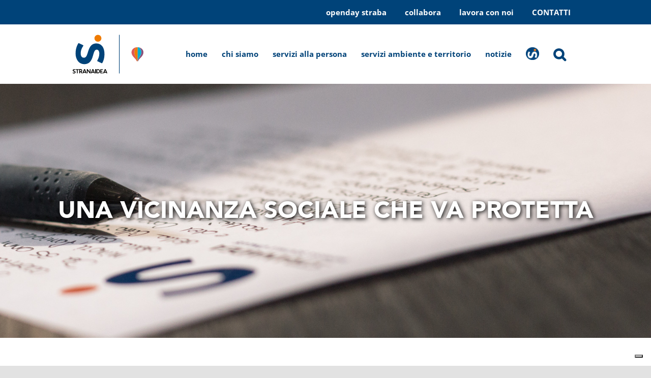

--- FILE ---
content_type: text/html; charset=UTF-8
request_url: https://www.stranaidea.it/una-vicinanza-sociale-che-va-protetta/
body_size: 25501
content:
<!DOCTYPE html>
<html class="avada-html-layout-wide avada-html-header-position-top" lang="it-IT">
<head>
	<meta http-equiv="X-UA-Compatible" content="IE=edge" />
	<meta http-equiv="Content-Type" content="text/html; charset=utf-8"/>
	<meta name="viewport" content="width=device-width, initial-scale=1" />
				<script type="text/javascript" class="_iub_cs_skip">
				var _iub = _iub || {};
				_iub.csConfiguration = _iub.csConfiguration || {};
				_iub.csConfiguration.siteId = "3797300";
				_iub.csConfiguration.cookiePolicyId = "40180192";
							</script>
			<script class="_iub_cs_skip" src="https://cs.iubenda.com/autoblocking/3797300.js" fetchpriority="low"></script>
			<meta name='robots' content='index, follow, max-image-preview:large, max-snippet:-1, max-video-preview:-1' />

	<!-- This site is optimized with the Yoast SEO plugin v26.7 - https://yoast.com/wordpress/plugins/seo/ -->
	<title>Una vicinanza sociale che va protetta - Stranaidea</title>
	<link rel="canonical" href="https://www.stranaidea.it/una-vicinanza-sociale-che-va-protetta/" />
	<meta property="og:locale" content="it_IT" />
	<meta property="og:type" content="article" />
	<meta property="og:title" content="Una vicinanza sociale che va protetta - Stranaidea" />
	<meta property="og:url" content="https://www.stranaidea.it/una-vicinanza-sociale-che-va-protetta/" />
	<meta property="og:site_name" content="Stranaidea" />
	<meta property="article:publisher" content="https://www.facebook.com/stranaidea.it" />
	<meta property="article:published_time" content="2020-06-05T11:51:00+00:00" />
	<meta property="article:modified_time" content="2020-10-30T17:25:13+00:00" />
	<meta property="og:image" content="https://www.stranaidea.it/wp-content/uploads/2020/06/5xMille_distanza.jpg" />
	<meta property="og:image:width" content="580" />
	<meta property="og:image:height" content="426" />
	<meta property="og:image:type" content="image/jpeg" />
	<meta name="author" content="Marta Deiro" />
	<meta name="twitter:card" content="summary_large_image" />
	<meta name="twitter:label1" content="Scritto da" />
	<meta name="twitter:data1" content="Marta Deiro" />
	<meta name="twitter:label2" content="Tempo di lettura stimato" />
	<meta name="twitter:data2" content="3 minuti" />
	<script type="application/ld+json" class="yoast-schema-graph">{"@context":"https://schema.org","@graph":[{"@type":"Article","@id":"https://www.stranaidea.it/una-vicinanza-sociale-che-va-protetta/#article","isPartOf":{"@id":"https://www.stranaidea.it/una-vicinanza-sociale-che-va-protetta/"},"author":{"name":"Marta Deiro","@id":"https://www.stranaidea.it/#/schema/person/7ea90d542fe3e606d24868dd342c1d15"},"headline":"Una vicinanza sociale che va protetta","datePublished":"2020-06-05T11:51:00+00:00","dateModified":"2020-10-30T17:25:13+00:00","mainEntityOfPage":{"@id":"https://www.stranaidea.it/una-vicinanza-sociale-che-va-protetta/"},"wordCount":649,"publisher":{"@id":"https://www.stranaidea.it/#organization"},"image":{"@id":"https://www.stranaidea.it/una-vicinanza-sociale-che-va-protetta/#primaryimage"},"thumbnailUrl":"https://www.stranaidea.it/wp-content/uploads/2020/06/5xMille_distanza.jpg","keywords":["5x1000"],"articleSection":["IMPRESA SOCIALE"],"inLanguage":"it-IT"},{"@type":"WebPage","@id":"https://www.stranaidea.it/una-vicinanza-sociale-che-va-protetta/","url":"https://www.stranaidea.it/una-vicinanza-sociale-che-va-protetta/","name":"Una vicinanza sociale che va protetta - Stranaidea","isPartOf":{"@id":"https://www.stranaidea.it/#website"},"primaryImageOfPage":{"@id":"https://www.stranaidea.it/una-vicinanza-sociale-che-va-protetta/#primaryimage"},"image":{"@id":"https://www.stranaidea.it/una-vicinanza-sociale-che-va-protetta/#primaryimage"},"thumbnailUrl":"https://www.stranaidea.it/wp-content/uploads/2020/06/5xMille_distanza.jpg","datePublished":"2020-06-05T11:51:00+00:00","dateModified":"2020-10-30T17:25:13+00:00","breadcrumb":{"@id":"https://www.stranaidea.it/una-vicinanza-sociale-che-va-protetta/#breadcrumb"},"inLanguage":"it-IT","potentialAction":[{"@type":"ReadAction","target":["https://www.stranaidea.it/una-vicinanza-sociale-che-va-protetta/"]}]},{"@type":"ImageObject","inLanguage":"it-IT","@id":"https://www.stranaidea.it/una-vicinanza-sociale-che-va-protetta/#primaryimage","url":"https://www.stranaidea.it/wp-content/uploads/2020/06/5xMille_distanza.jpg","contentUrl":"https://www.stranaidea.it/wp-content/uploads/2020/06/5xMille_distanza.jpg","width":580,"height":426},{"@type":"BreadcrumbList","@id":"https://www.stranaidea.it/una-vicinanza-sociale-che-va-protetta/#breadcrumb","itemListElement":[{"@type":"ListItem","position":1,"name":"Home","item":"https://www.stranaidea.it/"},{"@type":"ListItem","position":2,"name":"Una vicinanza sociale che va protetta"}]},{"@type":"WebSite","@id":"https://www.stranaidea.it/#website","url":"https://www.stranaidea.it/","name":"Stranaidea","description":"Un&#039;Impresa Sociale","publisher":{"@id":"https://www.stranaidea.it/#organization"},"potentialAction":[{"@type":"SearchAction","target":{"@type":"EntryPoint","urlTemplate":"https://www.stranaidea.it/?s={search_term_string}"},"query-input":{"@type":"PropertyValueSpecification","valueRequired":true,"valueName":"search_term_string"}}],"inLanguage":"it-IT"},{"@type":"Organization","@id":"https://www.stranaidea.it/#organization","name":"Stranaidea","url":"https://www.stranaidea.it/","logo":{"@type":"ImageObject","inLanguage":"it-IT","@id":"https://www.stranaidea.it/#/schema/logo/image/","url":"https://www.stranaidea.it/wp-content/uploads/2021/11/Stranaidea-orp.svg","contentUrl":"https://www.stranaidea.it/wp-content/uploads/2021/11/Stranaidea-orp.svg","width":"1024","height":"1024","caption":"Stranaidea"},"image":{"@id":"https://www.stranaidea.it/#/schema/logo/image/"},"sameAs":["https://www.facebook.com/stranaidea.it","https://www.instagram.com/stranaidea_torino/","https://www.linkedin.com/company/stranaidea-impresa-sociale-onlus/?originalSubdomain=it","https://www.youtube.com/channel/UCQqnqvPG0t_TE7HbdrT8Tcw"]},{"@type":"Person","@id":"https://www.stranaidea.it/#/schema/person/7ea90d542fe3e606d24868dd342c1d15","name":"Marta Deiro","image":{"@type":"ImageObject","inLanguage":"it-IT","@id":"https://www.stranaidea.it/#/schema/person/image/","url":"https://secure.gravatar.com/avatar/d2099efea05131296dbfd2686cabf954311f070ac689c422cd2b60702604ccde?s=96&d=mm&r=g","contentUrl":"https://secure.gravatar.com/avatar/d2099efea05131296dbfd2686cabf954311f070ac689c422cd2b60702604ccde?s=96&d=mm&r=g","caption":"Marta Deiro"}}]}</script>
	<!-- / Yoast SEO plugin. -->


<link rel='dns-prefetch' href='//cdn.iubenda.com' />
<link rel="alternate" type="application/rss+xml" title="Stranaidea &raquo; Feed" href="https://www.stranaidea.it/feed/" />
<link rel="alternate" type="application/rss+xml" title="Stranaidea &raquo; Feed dei commenti" href="https://www.stranaidea.it/comments/feed/" />
								<link rel="icon" href="https://www.stranaidea.it/wp-content/uploads/2020/06/stranaidea-favicon.png" type="image/png" />
		
		
		
				<link rel="alternate" title="oEmbed (JSON)" type="application/json+oembed" href="https://www.stranaidea.it/wp-json/oembed/1.0/embed?url=https%3A%2F%2Fwww.stranaidea.it%2Funa-vicinanza-sociale-che-va-protetta%2F" />
<link rel="alternate" title="oEmbed (XML)" type="text/xml+oembed" href="https://www.stranaidea.it/wp-json/oembed/1.0/embed?url=https%3A%2F%2Fwww.stranaidea.it%2Funa-vicinanza-sociale-che-va-protetta%2F&#038;format=xml" />
<style id='wp-img-auto-sizes-contain-inline-css' type='text/css'>
img:is([sizes=auto i],[sizes^="auto," i]){contain-intrinsic-size:3000px 1500px}
/*# sourceURL=wp-img-auto-sizes-contain-inline-css */
</style>
<link rel='stylesheet' id='f12-cf7-captcha-style-css' href='https://www.stranaidea.it/wp-content/plugins/captcha-for-contact-form-7/core/assets/f12-cf7-captcha.css?ver=6.9' type='text/css' media='all' />
<link rel='stylesheet' id='metadata-style-css' href='https://www.stranaidea.it/wp-content/plugins/display-post-metadata/css/style.css?ver=1.0' type='text/css' media='all' />
<link rel='stylesheet' id='dflip-style-css' href='https://www.stranaidea.it/wp-content/plugins/3d-flipbook-dflip-lite/assets/css/dflip.min.css?ver=2.4.20' type='text/css' media='all' />

<script  type="text/javascript" class=" _iub_cs_skip" type="text/javascript" id="iubenda-head-inline-scripts-0">
/* <![CDATA[ */
            var _iub = _iub || [];
            _iub.csConfiguration ={"floatingPreferencesButtonDisplay":"bottom-right","lang":"it","siteId":"3797300","cookiePolicyId":"40180192","whitelabel":false,"banner":{"closeButtonDisplay":false,"listPurposes":true,"explicitWithdrawal":true,"rejectButtonDisplay":true,"acceptButtonDisplay":true,"customizeButtonDisplay":true,"position":"float-bottom-center","style":"dark","backgroundOverlay":true},"perPurposeConsent":true,"googleAdditionalConsentMode":true}; 
//# sourceURL=iubenda-head-inline-scripts-0
/* ]]> */
</script>
<script  type="text/javascript" charset="UTF-8" async="" class=" _iub_cs_skip" type="text/javascript" src="//cdn.iubenda.com/cs/iubenda_cs.js?ver=3.12.5" id="iubenda-head-scripts-0-js"></script>
<link rel="https://api.w.org/" href="https://www.stranaidea.it/wp-json/" /><link rel="alternate" title="JSON" type="application/json" href="https://www.stranaidea.it/wp-json/wp/v2/posts/843" /><link rel="EditURI" type="application/rsd+xml" title="RSD" href="https://www.stranaidea.it/xmlrpc.php?rsd" />
<meta name="generator" content="WordPress 6.9" />
<link rel='shortlink' href='https://www.stranaidea.it/?p=843' />

		<!-- GA Google Analytics @ https://m0n.co/ga -->
		<script>
			(function(i,s,o,g,r,a,m){i['GoogleAnalyticsObject']=r;i[r]=i[r]||function(){
			(i[r].q=i[r].q||[]).push(arguments)},i[r].l=1*new Date();a=s.createElement(o),
			m=s.getElementsByTagName(o)[0];a.async=1;a.src=g;m.parentNode.insertBefore(a,m)
			})(window,document,'script','https://www.google-analytics.com/analytics.js','ga');
			ga('create', 'UA-44091739-1', 'auto');
			ga('set', 'anonymizeIp', true);
			ga('send', 'pageview');
		</script>

	<style type="text/css" id="css-fb-visibility">@media screen and (max-width: 800px){.fusion-no-small-visibility{display:none !important;}body .sm-text-align-center{text-align:center !important;}body .sm-text-align-left{text-align:left !important;}body .sm-text-align-right{text-align:right !important;}body .sm-text-align-justify{text-align:justify !important;}body .sm-flex-align-center{justify-content:center !important;}body .sm-flex-align-flex-start{justify-content:flex-start !important;}body .sm-flex-align-flex-end{justify-content:flex-end !important;}body .sm-mx-auto{margin-left:auto !important;margin-right:auto !important;}body .sm-ml-auto{margin-left:auto !important;}body .sm-mr-auto{margin-right:auto !important;}body .fusion-absolute-position-small{position:absolute;width:100%;}.awb-sticky.awb-sticky-small{ position: sticky; top: var(--awb-sticky-offset,0); }}@media screen and (min-width: 801px) and (max-width: 1024px){.fusion-no-medium-visibility{display:none !important;}body .md-text-align-center{text-align:center !important;}body .md-text-align-left{text-align:left !important;}body .md-text-align-right{text-align:right !important;}body .md-text-align-justify{text-align:justify !important;}body .md-flex-align-center{justify-content:center !important;}body .md-flex-align-flex-start{justify-content:flex-start !important;}body .md-flex-align-flex-end{justify-content:flex-end !important;}body .md-mx-auto{margin-left:auto !important;margin-right:auto !important;}body .md-ml-auto{margin-left:auto !important;}body .md-mr-auto{margin-right:auto !important;}body .fusion-absolute-position-medium{position:absolute;width:100%;}.awb-sticky.awb-sticky-medium{ position: sticky; top: var(--awb-sticky-offset,0); }}@media screen and (min-width: 1025px){.fusion-no-large-visibility{display:none !important;}body .lg-text-align-center{text-align:center !important;}body .lg-text-align-left{text-align:left !important;}body .lg-text-align-right{text-align:right !important;}body .lg-text-align-justify{text-align:justify !important;}body .lg-flex-align-center{justify-content:center !important;}body .lg-flex-align-flex-start{justify-content:flex-start !important;}body .lg-flex-align-flex-end{justify-content:flex-end !important;}body .lg-mx-auto{margin-left:auto !important;margin-right:auto !important;}body .lg-ml-auto{margin-left:auto !important;}body .lg-mr-auto{margin-right:auto !important;}body .fusion-absolute-position-large{position:absolute;width:100%;}.awb-sticky.awb-sticky-large{ position: sticky; top: var(--awb-sticky-offset,0); }}</style><meta name="generator" content="Powered by Slider Revolution 6.7.34 - responsive, Mobile-Friendly Slider Plugin for WordPress with comfortable drag and drop interface." />
<script>function setREVStartSize(e){
			//window.requestAnimationFrame(function() {
				window.RSIW = window.RSIW===undefined ? window.innerWidth : window.RSIW;
				window.RSIH = window.RSIH===undefined ? window.innerHeight : window.RSIH;
				try {
					var pw = document.getElementById(e.c).parentNode.offsetWidth,
						newh;
					pw = pw===0 || isNaN(pw) || (e.l=="fullwidth" || e.layout=="fullwidth") ? window.RSIW : pw;
					e.tabw = e.tabw===undefined ? 0 : parseInt(e.tabw);
					e.thumbw = e.thumbw===undefined ? 0 : parseInt(e.thumbw);
					e.tabh = e.tabh===undefined ? 0 : parseInt(e.tabh);
					e.thumbh = e.thumbh===undefined ? 0 : parseInt(e.thumbh);
					e.tabhide = e.tabhide===undefined ? 0 : parseInt(e.tabhide);
					e.thumbhide = e.thumbhide===undefined ? 0 : parseInt(e.thumbhide);
					e.mh = e.mh===undefined || e.mh=="" || e.mh==="auto" ? 0 : parseInt(e.mh,0);
					if(e.layout==="fullscreen" || e.l==="fullscreen")
						newh = Math.max(e.mh,window.RSIH);
					else{
						e.gw = Array.isArray(e.gw) ? e.gw : [e.gw];
						for (var i in e.rl) if (e.gw[i]===undefined || e.gw[i]===0) e.gw[i] = e.gw[i-1];
						e.gh = e.el===undefined || e.el==="" || (Array.isArray(e.el) && e.el.length==0)? e.gh : e.el;
						e.gh = Array.isArray(e.gh) ? e.gh : [e.gh];
						for (var i in e.rl) if (e.gh[i]===undefined || e.gh[i]===0) e.gh[i] = e.gh[i-1];
											
						var nl = new Array(e.rl.length),
							ix = 0,
							sl;
						e.tabw = e.tabhide>=pw ? 0 : e.tabw;
						e.thumbw = e.thumbhide>=pw ? 0 : e.thumbw;
						e.tabh = e.tabhide>=pw ? 0 : e.tabh;
						e.thumbh = e.thumbhide>=pw ? 0 : e.thumbh;
						for (var i in e.rl) nl[i] = e.rl[i]<window.RSIW ? 0 : e.rl[i];
						sl = nl[0];
						for (var i in nl) if (sl>nl[i] && nl[i]>0) { sl = nl[i]; ix=i;}
						var m = pw>(e.gw[ix]+e.tabw+e.thumbw) ? 1 : (pw-(e.tabw+e.thumbw)) / (e.gw[ix]);
						newh =  (e.gh[ix] * m) + (e.tabh + e.thumbh);
					}
					var el = document.getElementById(e.c);
					if (el!==null && el) el.style.height = newh+"px";
					el = document.getElementById(e.c+"_wrapper");
					if (el!==null && el) {
						el.style.height = newh+"px";
						el.style.display = "block";
					}
				} catch(e){
					console.log("Failure at Presize of Slider:" + e)
				}
			//});
		  };</script>
		<script type="text/javascript">
			var doc = document.documentElement;
			doc.setAttribute( 'data-useragent', navigator.userAgent );
		</script>
		<style type="text/css" id="fusion-builder-template-header-css">/*not show addtoany widget*/

.fusion-tb-header .addtoany_share_save_container {
display:none;
}

/*contatti btn bg*/

.contact-btn-top {
  background-color: #ef7b00!important;
}

/*larger-logo*/

.logo-lg img{
width:145px!important;
}</style><style type="text/css" id="fusion-builder-template-page_title_bar-css">.fusion-title.fusion-title-center {
text-transform:uppercase;
}</style><style type="text/css" id="fusion-builder-page-css">.btn-return { font-weight: 600;}</style><!-- Google Tag Manager -->
<script>(function(w,d,s,l,i){w[l]=w[l]||[];w[l].push({'gtm.start':
new Date().getTime(),event:'gtm.js'});var f=d.getElementsByTagName(s)[0],
j=d.createElement(s),dl=l!='dataLayer'?'&l='+l:'';j.async=true;j.src=
'https://www.googletagmanager.com/gtm.js?id='+i+dl;f.parentNode.insertBefore(j,f);
})(window,document,'script','dataLayer','GTM-P34LHFN');</script>
<!-- End Google Tag Manager -->
	<script src="https://inrecruiting.intervieweb.it/integration/register_js.php?h=&w=800&c=1&f=6223&lang=it&LAC=stranaidea" type="text/javascript" ></script>
<script src="https://inrecruiting.intervieweb.it/integration/announces_js.php?&h=400&w=800&lang=it&utype=0&k=1382636f10340a4ca6713ef6df70205a&LAC=stranaidea&d=stranaidea.it&view=list&defgroup=name&gnavenable=1&desc=1&typeView=small&CodP=&separateP=" type="text/javascript"></script><style id='global-styles-inline-css' type='text/css'>
:root{--wp--preset--aspect-ratio--square: 1;--wp--preset--aspect-ratio--4-3: 4/3;--wp--preset--aspect-ratio--3-4: 3/4;--wp--preset--aspect-ratio--3-2: 3/2;--wp--preset--aspect-ratio--2-3: 2/3;--wp--preset--aspect-ratio--16-9: 16/9;--wp--preset--aspect-ratio--9-16: 9/16;--wp--preset--color--black: #000000;--wp--preset--color--cyan-bluish-gray: #abb8c3;--wp--preset--color--white: #ffffff;--wp--preset--color--pale-pink: #f78da7;--wp--preset--color--vivid-red: #cf2e2e;--wp--preset--color--luminous-vivid-orange: #ff6900;--wp--preset--color--luminous-vivid-amber: #fcb900;--wp--preset--color--light-green-cyan: #7bdcb5;--wp--preset--color--vivid-green-cyan: #00d084;--wp--preset--color--pale-cyan-blue: #8ed1fc;--wp--preset--color--vivid-cyan-blue: #0693e3;--wp--preset--color--vivid-purple: #9b51e0;--wp--preset--color--awb-color-1: rgba(255,255,255,1);--wp--preset--color--awb-color-2: rgba(249,249,251,1);--wp--preset--color--awb-color-3: rgba(242,243,245,1);--wp--preset--color--awb-color-4: rgba(226,226,226,1);--wp--preset--color--awb-color-5: rgba(239,123,0,1);--wp--preset--color--awb-color-6: rgba(74,78,87,1);--wp--preset--color--awb-color-7: rgba(0,67,121,1);--wp--preset--color--awb-color-8: rgba(33,41,52,1);--wp--preset--color--awb-color-custom-10: rgba(101,188,123,1);--wp--preset--color--awb-color-custom-11: rgba(18,81,136,1);--wp--preset--color--awb-color-custom-12: rgba(255,255,255,0.8);--wp--preset--color--awb-color-custom-13: rgba(242,243,245,0.7);--wp--preset--color--awb-color-custom-14: rgba(38,48,62,1);--wp--preset--color--awb-color-custom-15: rgba(255,145,77,1);--wp--preset--color--awb-color-custom-16: rgba(239,149,52,1);--wp--preset--gradient--vivid-cyan-blue-to-vivid-purple: linear-gradient(135deg,rgb(6,147,227) 0%,rgb(155,81,224) 100%);--wp--preset--gradient--light-green-cyan-to-vivid-green-cyan: linear-gradient(135deg,rgb(122,220,180) 0%,rgb(0,208,130) 100%);--wp--preset--gradient--luminous-vivid-amber-to-luminous-vivid-orange: linear-gradient(135deg,rgb(252,185,0) 0%,rgb(255,105,0) 100%);--wp--preset--gradient--luminous-vivid-orange-to-vivid-red: linear-gradient(135deg,rgb(255,105,0) 0%,rgb(207,46,46) 100%);--wp--preset--gradient--very-light-gray-to-cyan-bluish-gray: linear-gradient(135deg,rgb(238,238,238) 0%,rgb(169,184,195) 100%);--wp--preset--gradient--cool-to-warm-spectrum: linear-gradient(135deg,rgb(74,234,220) 0%,rgb(151,120,209) 20%,rgb(207,42,186) 40%,rgb(238,44,130) 60%,rgb(251,105,98) 80%,rgb(254,248,76) 100%);--wp--preset--gradient--blush-light-purple: linear-gradient(135deg,rgb(255,206,236) 0%,rgb(152,150,240) 100%);--wp--preset--gradient--blush-bordeaux: linear-gradient(135deg,rgb(254,205,165) 0%,rgb(254,45,45) 50%,rgb(107,0,62) 100%);--wp--preset--gradient--luminous-dusk: linear-gradient(135deg,rgb(255,203,112) 0%,rgb(199,81,192) 50%,rgb(65,88,208) 100%);--wp--preset--gradient--pale-ocean: linear-gradient(135deg,rgb(255,245,203) 0%,rgb(182,227,212) 50%,rgb(51,167,181) 100%);--wp--preset--gradient--electric-grass: linear-gradient(135deg,rgb(202,248,128) 0%,rgb(113,206,126) 100%);--wp--preset--gradient--midnight: linear-gradient(135deg,rgb(2,3,129) 0%,rgb(40,116,252) 100%);--wp--preset--font-size--small: 12px;--wp--preset--font-size--medium: 20px;--wp--preset--font-size--large: 24px;--wp--preset--font-size--x-large: 42px;--wp--preset--font-size--normal: 16px;--wp--preset--font-size--xlarge: 32px;--wp--preset--font-size--huge: 48px;--wp--preset--spacing--20: 0.44rem;--wp--preset--spacing--30: 0.67rem;--wp--preset--spacing--40: 1rem;--wp--preset--spacing--50: 1.5rem;--wp--preset--spacing--60: 2.25rem;--wp--preset--spacing--70: 3.38rem;--wp--preset--spacing--80: 5.06rem;--wp--preset--shadow--natural: 6px 6px 9px rgba(0, 0, 0, 0.2);--wp--preset--shadow--deep: 12px 12px 50px rgba(0, 0, 0, 0.4);--wp--preset--shadow--sharp: 6px 6px 0px rgba(0, 0, 0, 0.2);--wp--preset--shadow--outlined: 6px 6px 0px -3px rgb(255, 255, 255), 6px 6px rgb(0, 0, 0);--wp--preset--shadow--crisp: 6px 6px 0px rgb(0, 0, 0);}:where(.is-layout-flex){gap: 0.5em;}:where(.is-layout-grid){gap: 0.5em;}body .is-layout-flex{display: flex;}.is-layout-flex{flex-wrap: wrap;align-items: center;}.is-layout-flex > :is(*, div){margin: 0;}body .is-layout-grid{display: grid;}.is-layout-grid > :is(*, div){margin: 0;}:where(.wp-block-columns.is-layout-flex){gap: 2em;}:where(.wp-block-columns.is-layout-grid){gap: 2em;}:where(.wp-block-post-template.is-layout-flex){gap: 1.25em;}:where(.wp-block-post-template.is-layout-grid){gap: 1.25em;}.has-black-color{color: var(--wp--preset--color--black) !important;}.has-cyan-bluish-gray-color{color: var(--wp--preset--color--cyan-bluish-gray) !important;}.has-white-color{color: var(--wp--preset--color--white) !important;}.has-pale-pink-color{color: var(--wp--preset--color--pale-pink) !important;}.has-vivid-red-color{color: var(--wp--preset--color--vivid-red) !important;}.has-luminous-vivid-orange-color{color: var(--wp--preset--color--luminous-vivid-orange) !important;}.has-luminous-vivid-amber-color{color: var(--wp--preset--color--luminous-vivid-amber) !important;}.has-light-green-cyan-color{color: var(--wp--preset--color--light-green-cyan) !important;}.has-vivid-green-cyan-color{color: var(--wp--preset--color--vivid-green-cyan) !important;}.has-pale-cyan-blue-color{color: var(--wp--preset--color--pale-cyan-blue) !important;}.has-vivid-cyan-blue-color{color: var(--wp--preset--color--vivid-cyan-blue) !important;}.has-vivid-purple-color{color: var(--wp--preset--color--vivid-purple) !important;}.has-black-background-color{background-color: var(--wp--preset--color--black) !important;}.has-cyan-bluish-gray-background-color{background-color: var(--wp--preset--color--cyan-bluish-gray) !important;}.has-white-background-color{background-color: var(--wp--preset--color--white) !important;}.has-pale-pink-background-color{background-color: var(--wp--preset--color--pale-pink) !important;}.has-vivid-red-background-color{background-color: var(--wp--preset--color--vivid-red) !important;}.has-luminous-vivid-orange-background-color{background-color: var(--wp--preset--color--luminous-vivid-orange) !important;}.has-luminous-vivid-amber-background-color{background-color: var(--wp--preset--color--luminous-vivid-amber) !important;}.has-light-green-cyan-background-color{background-color: var(--wp--preset--color--light-green-cyan) !important;}.has-vivid-green-cyan-background-color{background-color: var(--wp--preset--color--vivid-green-cyan) !important;}.has-pale-cyan-blue-background-color{background-color: var(--wp--preset--color--pale-cyan-blue) !important;}.has-vivid-cyan-blue-background-color{background-color: var(--wp--preset--color--vivid-cyan-blue) !important;}.has-vivid-purple-background-color{background-color: var(--wp--preset--color--vivid-purple) !important;}.has-black-border-color{border-color: var(--wp--preset--color--black) !important;}.has-cyan-bluish-gray-border-color{border-color: var(--wp--preset--color--cyan-bluish-gray) !important;}.has-white-border-color{border-color: var(--wp--preset--color--white) !important;}.has-pale-pink-border-color{border-color: var(--wp--preset--color--pale-pink) !important;}.has-vivid-red-border-color{border-color: var(--wp--preset--color--vivid-red) !important;}.has-luminous-vivid-orange-border-color{border-color: var(--wp--preset--color--luminous-vivid-orange) !important;}.has-luminous-vivid-amber-border-color{border-color: var(--wp--preset--color--luminous-vivid-amber) !important;}.has-light-green-cyan-border-color{border-color: var(--wp--preset--color--light-green-cyan) !important;}.has-vivid-green-cyan-border-color{border-color: var(--wp--preset--color--vivid-green-cyan) !important;}.has-pale-cyan-blue-border-color{border-color: var(--wp--preset--color--pale-cyan-blue) !important;}.has-vivid-cyan-blue-border-color{border-color: var(--wp--preset--color--vivid-cyan-blue) !important;}.has-vivid-purple-border-color{border-color: var(--wp--preset--color--vivid-purple) !important;}.has-vivid-cyan-blue-to-vivid-purple-gradient-background{background: var(--wp--preset--gradient--vivid-cyan-blue-to-vivid-purple) !important;}.has-light-green-cyan-to-vivid-green-cyan-gradient-background{background: var(--wp--preset--gradient--light-green-cyan-to-vivid-green-cyan) !important;}.has-luminous-vivid-amber-to-luminous-vivid-orange-gradient-background{background: var(--wp--preset--gradient--luminous-vivid-amber-to-luminous-vivid-orange) !important;}.has-luminous-vivid-orange-to-vivid-red-gradient-background{background: var(--wp--preset--gradient--luminous-vivid-orange-to-vivid-red) !important;}.has-very-light-gray-to-cyan-bluish-gray-gradient-background{background: var(--wp--preset--gradient--very-light-gray-to-cyan-bluish-gray) !important;}.has-cool-to-warm-spectrum-gradient-background{background: var(--wp--preset--gradient--cool-to-warm-spectrum) !important;}.has-blush-light-purple-gradient-background{background: var(--wp--preset--gradient--blush-light-purple) !important;}.has-blush-bordeaux-gradient-background{background: var(--wp--preset--gradient--blush-bordeaux) !important;}.has-luminous-dusk-gradient-background{background: var(--wp--preset--gradient--luminous-dusk) !important;}.has-pale-ocean-gradient-background{background: var(--wp--preset--gradient--pale-ocean) !important;}.has-electric-grass-gradient-background{background: var(--wp--preset--gradient--electric-grass) !important;}.has-midnight-gradient-background{background: var(--wp--preset--gradient--midnight) !important;}.has-small-font-size{font-size: var(--wp--preset--font-size--small) !important;}.has-medium-font-size{font-size: var(--wp--preset--font-size--medium) !important;}.has-large-font-size{font-size: var(--wp--preset--font-size--large) !important;}.has-x-large-font-size{font-size: var(--wp--preset--font-size--x-large) !important;}
/*# sourceURL=global-styles-inline-css */
</style>
<link rel='stylesheet' id='fusion-dynamic-css-css' href='https://www.stranaidea.it/wp-content/uploads/fusion-styles/ce84a5aa1c1d52c2152a03b696d207bc.min.css?ver=3.14.2' type='text/css' media='all' />
<link rel='stylesheet' id='avada-fullwidth-md-css' href='https://www.stranaidea.it/wp-content/plugins/fusion-builder/assets/css/media/fullwidth-md.min.css?ver=3.14.2' type='text/css' media='only screen and (max-width: 1024px)' />
<link rel='stylesheet' id='avada-fullwidth-sm-css' href='https://www.stranaidea.it/wp-content/plugins/fusion-builder/assets/css/media/fullwidth-sm.min.css?ver=3.14.2' type='text/css' media='only screen and (max-width: 800px)' />
<link rel='stylesheet' id='awb-text-path-md-css' href='https://www.stranaidea.it/wp-content/plugins/fusion-builder/assets/css/media/awb-text-path-md.min.css?ver=7.14.2' type='text/css' media='only screen and (max-width: 1024px)' />
<link rel='stylesheet' id='awb-text-path-sm-css' href='https://www.stranaidea.it/wp-content/plugins/fusion-builder/assets/css/media/awb-text-path-sm.min.css?ver=7.14.2' type='text/css' media='only screen and (max-width: 800px)' />
<link rel='stylesheet' id='avada-icon-md-css' href='https://www.stranaidea.it/wp-content/plugins/fusion-builder/assets/css/media/icon-md.min.css?ver=3.14.2' type='text/css' media='only screen and (max-width: 1024px)' />
<link rel='stylesheet' id='avada-icon-sm-css' href='https://www.stranaidea.it/wp-content/plugins/fusion-builder/assets/css/media/icon-sm.min.css?ver=3.14.2' type='text/css' media='only screen and (max-width: 800px)' />
<link rel='stylesheet' id='avada-grid-md-css' href='https://www.stranaidea.it/wp-content/plugins/fusion-builder/assets/css/media/grid-md.min.css?ver=7.14.2' type='text/css' media='only screen and (max-width: 1024px)' />
<link rel='stylesheet' id='avada-grid-sm-css' href='https://www.stranaidea.it/wp-content/plugins/fusion-builder/assets/css/media/grid-sm.min.css?ver=7.14.2' type='text/css' media='only screen and (max-width: 800px)' />
<link rel='stylesheet' id='avada-image-md-css' href='https://www.stranaidea.it/wp-content/plugins/fusion-builder/assets/css/media/image-md.min.css?ver=7.14.2' type='text/css' media='only screen and (max-width: 1024px)' />
<link rel='stylesheet' id='avada-image-sm-css' href='https://www.stranaidea.it/wp-content/plugins/fusion-builder/assets/css/media/image-sm.min.css?ver=7.14.2' type='text/css' media='only screen and (max-width: 800px)' />
<link rel='stylesheet' id='avada-person-md-css' href='https://www.stranaidea.it/wp-content/plugins/fusion-builder/assets/css/media/person-md.min.css?ver=7.14.2' type='text/css' media='only screen and (max-width: 1024px)' />
<link rel='stylesheet' id='avada-person-sm-css' href='https://www.stranaidea.it/wp-content/plugins/fusion-builder/assets/css/media/person-sm.min.css?ver=7.14.2' type='text/css' media='only screen and (max-width: 800px)' />
<link rel='stylesheet' id='avada-section-separator-md-css' href='https://www.stranaidea.it/wp-content/plugins/fusion-builder/assets/css/media/section-separator-md.min.css?ver=3.14.2' type='text/css' media='only screen and (max-width: 1024px)' />
<link rel='stylesheet' id='avada-section-separator-sm-css' href='https://www.stranaidea.it/wp-content/plugins/fusion-builder/assets/css/media/section-separator-sm.min.css?ver=3.14.2' type='text/css' media='only screen and (max-width: 800px)' />
<link rel='stylesheet' id='avada-social-sharing-md-css' href='https://www.stranaidea.it/wp-content/plugins/fusion-builder/assets/css/media/social-sharing-md.min.css?ver=7.14.2' type='text/css' media='only screen and (max-width: 1024px)' />
<link rel='stylesheet' id='avada-social-sharing-sm-css' href='https://www.stranaidea.it/wp-content/plugins/fusion-builder/assets/css/media/social-sharing-sm.min.css?ver=7.14.2' type='text/css' media='only screen and (max-width: 800px)' />
<link rel='stylesheet' id='avada-social-links-md-css' href='https://www.stranaidea.it/wp-content/plugins/fusion-builder/assets/css/media/social-links-md.min.css?ver=7.14.2' type='text/css' media='only screen and (max-width: 1024px)' />
<link rel='stylesheet' id='avada-social-links-sm-css' href='https://www.stranaidea.it/wp-content/plugins/fusion-builder/assets/css/media/social-links-sm.min.css?ver=7.14.2' type='text/css' media='only screen and (max-width: 800px)' />
<link rel='stylesheet' id='avada-tabs-lg-min-css' href='https://www.stranaidea.it/wp-content/plugins/fusion-builder/assets/css/media/tabs-lg-min.min.css?ver=7.14.2' type='text/css' media='only screen and (min-width: 800px)' />
<link rel='stylesheet' id='avada-tabs-lg-max-css' href='https://www.stranaidea.it/wp-content/plugins/fusion-builder/assets/css/media/tabs-lg-max.min.css?ver=7.14.2' type='text/css' media='only screen and (max-width: 800px)' />
<link rel='stylesheet' id='avada-tabs-md-css' href='https://www.stranaidea.it/wp-content/plugins/fusion-builder/assets/css/media/tabs-md.min.css?ver=7.14.2' type='text/css' media='only screen and (max-width: 1024px)' />
<link rel='stylesheet' id='avada-tabs-sm-css' href='https://www.stranaidea.it/wp-content/plugins/fusion-builder/assets/css/media/tabs-sm.min.css?ver=7.14.2' type='text/css' media='only screen and (max-width: 800px)' />
<link rel='stylesheet' id='awb-text-md-css' href='https://www.stranaidea.it/wp-content/plugins/fusion-builder/assets/css/media/text-md.min.css?ver=3.14.2' type='text/css' media='only screen and (max-width: 1024px)' />
<link rel='stylesheet' id='awb-text-sm-css' href='https://www.stranaidea.it/wp-content/plugins/fusion-builder/assets/css/media/text-sm.min.css?ver=3.14.2' type='text/css' media='only screen and (max-width: 800px)' />
<link rel='stylesheet' id='awb-title-md-css' href='https://www.stranaidea.it/wp-content/plugins/fusion-builder/assets/css/media/title-md.min.css?ver=3.14.2' type='text/css' media='only screen and (max-width: 1024px)' />
<link rel='stylesheet' id='awb-title-sm-css' href='https://www.stranaidea.it/wp-content/plugins/fusion-builder/assets/css/media/title-sm.min.css?ver=3.14.2' type='text/css' media='only screen and (max-width: 800px)' />
<link rel='stylesheet' id='avada-instagram-md-css' href='https://www.stranaidea.it/wp-content/plugins/fusion-builder/assets/css/media/instagram-md.min.css?ver=7.14.2' type='text/css' media='only screen and (max-width: 1024px)' />
<link rel='stylesheet' id='avada-instagram-sm-css' href='https://www.stranaidea.it/wp-content/plugins/fusion-builder/assets/css/media/instagram-sm.min.css?ver=7.14.2' type='text/css' media='only screen and (max-width: 800px)' />
<link rel='stylesheet' id='awb-meta-md-css' href='https://www.stranaidea.it/wp-content/plugins/fusion-builder/assets/css/media/meta-md.min.css?ver=7.14.2' type='text/css' media='only screen and (max-width: 1024px)' />
<link rel='stylesheet' id='awb-meta-sm-css' href='https://www.stranaidea.it/wp-content/plugins/fusion-builder/assets/css/media/meta-sm.min.css?ver=7.14.2' type='text/css' media='only screen and (max-width: 800px)' />
<link rel='stylesheet' id='awb-layout-colums-md-css' href='https://www.stranaidea.it/wp-content/plugins/fusion-builder/assets/css/media/layout-columns-md.min.css?ver=3.14.2' type='text/css' media='only screen and (max-width: 1024px)' />
<link rel='stylesheet' id='awb-layout-colums-sm-css' href='https://www.stranaidea.it/wp-content/plugins/fusion-builder/assets/css/media/layout-columns-sm.min.css?ver=3.14.2' type='text/css' media='only screen and (max-width: 800px)' />
<link rel='stylesheet' id='avada-max-1c-css' href='https://www.stranaidea.it/wp-content/themes/Avada/assets/css/media/max-1c.min.css?ver=7.14.2' type='text/css' media='only screen and (max-width: 640px)' />
<link rel='stylesheet' id='avada-max-2c-css' href='https://www.stranaidea.it/wp-content/themes/Avada/assets/css/media/max-2c.min.css?ver=7.14.2' type='text/css' media='only screen and (max-width: 712px)' />
<link rel='stylesheet' id='avada-min-2c-max-3c-css' href='https://www.stranaidea.it/wp-content/themes/Avada/assets/css/media/min-2c-max-3c.min.css?ver=7.14.2' type='text/css' media='only screen and (min-width: 712px) and (max-width: 784px)' />
<link rel='stylesheet' id='avada-min-3c-max-4c-css' href='https://www.stranaidea.it/wp-content/themes/Avada/assets/css/media/min-3c-max-4c.min.css?ver=7.14.2' type='text/css' media='only screen and (min-width: 784px) and (max-width: 856px)' />
<link rel='stylesheet' id='avada-min-4c-max-5c-css' href='https://www.stranaidea.it/wp-content/themes/Avada/assets/css/media/min-4c-max-5c.min.css?ver=7.14.2' type='text/css' media='only screen and (min-width: 856px) and (max-width: 928px)' />
<link rel='stylesheet' id='avada-min-5c-max-6c-css' href='https://www.stranaidea.it/wp-content/themes/Avada/assets/css/media/min-5c-max-6c.min.css?ver=7.14.2' type='text/css' media='only screen and (min-width: 928px) and (max-width: 1000px)' />
<link rel='stylesheet' id='avada-min-shbp-css' href='https://www.stranaidea.it/wp-content/themes/Avada/assets/css/media/min-shbp.min.css?ver=7.14.2' type='text/css' media='only screen and (min-width: 801px)' />
<link rel='stylesheet' id='avada-max-shbp-css' href='https://www.stranaidea.it/wp-content/themes/Avada/assets/css/media/max-shbp.min.css?ver=7.14.2' type='text/css' media='only screen and (max-width: 800px)' />
<link rel='stylesheet' id='avada-max-sh-shbp-css' href='https://www.stranaidea.it/wp-content/themes/Avada/assets/css/media/max-sh-shbp.min.css?ver=7.14.2' type='text/css' media='only screen and (max-width: 800px)' />
<link rel='stylesheet' id='avada-min-768-max-1024-p-css' href='https://www.stranaidea.it/wp-content/themes/Avada/assets/css/media/min-768-max-1024-p.min.css?ver=7.14.2' type='text/css' media='only screen and (min-device-width: 768px) and (max-device-width: 1024px) and (orientation: portrait)' />
<link rel='stylesheet' id='avada-min-768-max-1024-l-css' href='https://www.stranaidea.it/wp-content/themes/Avada/assets/css/media/min-768-max-1024-l.min.css?ver=7.14.2' type='text/css' media='only screen and (min-device-width: 768px) and (max-device-width: 1024px) and (orientation: landscape)' />
<link rel='stylesheet' id='avada-max-sh-cbp-css' href='https://www.stranaidea.it/wp-content/themes/Avada/assets/css/media/max-sh-cbp.min.css?ver=7.14.2' type='text/css' media='only screen and (max-width: 800px)' />
<link rel='stylesheet' id='avada-max-sh-sbp-css' href='https://www.stranaidea.it/wp-content/themes/Avada/assets/css/media/max-sh-sbp.min.css?ver=7.14.2' type='text/css' media='only screen and (max-width: 800px)' />
<link rel='stylesheet' id='avada-max-sh-640-css' href='https://www.stranaidea.it/wp-content/themes/Avada/assets/css/media/max-sh-640.min.css?ver=7.14.2' type='text/css' media='only screen and (max-width: 640px)' />
<link rel='stylesheet' id='avada-max-shbp-18-css' href='https://www.stranaidea.it/wp-content/themes/Avada/assets/css/media/max-shbp-18.min.css?ver=7.14.2' type='text/css' media='only screen and (max-width: 782px)' />
<link rel='stylesheet' id='avada-max-shbp-32-css' href='https://www.stranaidea.it/wp-content/themes/Avada/assets/css/media/max-shbp-32.min.css?ver=7.14.2' type='text/css' media='only screen and (max-width: 768px)' />
<link rel='stylesheet' id='avada-min-sh-cbp-css' href='https://www.stranaidea.it/wp-content/themes/Avada/assets/css/media/min-sh-cbp.min.css?ver=7.14.2' type='text/css' media='only screen and (min-width: 800px)' />
<link rel='stylesheet' id='avada-max-640-css' href='https://www.stranaidea.it/wp-content/themes/Avada/assets/css/media/max-640.min.css?ver=7.14.2' type='text/css' media='only screen and (max-device-width: 640px)' />
<link rel='stylesheet' id='avada-max-main-css' href='https://www.stranaidea.it/wp-content/themes/Avada/assets/css/media/max-main.min.css?ver=7.14.2' type='text/css' media='only screen and (max-width: 1000px)' />
<link rel='stylesheet' id='avada-max-cbp-css' href='https://www.stranaidea.it/wp-content/themes/Avada/assets/css/media/max-cbp.min.css?ver=7.14.2' type='text/css' media='only screen and (max-width: 800px)' />
<link rel='stylesheet' id='avada-max-sh-cbp-cf7-css' href='https://www.stranaidea.it/wp-content/themes/Avada/assets/css/media/max-sh-cbp-cf7.min.css?ver=7.14.2' type='text/css' media='only screen and (max-width: 800px)' />
<link rel='stylesheet' id='avada-max-640-sliders-css' href='https://www.stranaidea.it/wp-content/themes/Avada/assets/css/media/max-640-sliders.min.css?ver=7.14.2' type='text/css' media='only screen and (max-device-width: 640px)' />
<link rel='stylesheet' id='avada-max-sh-cbp-sliders-css' href='https://www.stranaidea.it/wp-content/themes/Avada/assets/css/media/max-sh-cbp-sliders.min.css?ver=7.14.2' type='text/css' media='only screen and (max-width: 800px)' />
<link rel='stylesheet' id='fb-max-sh-cbp-css' href='https://www.stranaidea.it/wp-content/plugins/fusion-builder/assets/css/media/max-sh-cbp.min.css?ver=3.14.2' type='text/css' media='only screen and (max-width: 800px)' />
<link rel='stylesheet' id='fb-min-768-max-1024-p-css' href='https://www.stranaidea.it/wp-content/plugins/fusion-builder/assets/css/media/min-768-max-1024-p.min.css?ver=3.14.2' type='text/css' media='only screen and (min-device-width: 768px) and (max-device-width: 1024px) and (orientation: portrait)' />
<link rel='stylesheet' id='fb-max-640-css' href='https://www.stranaidea.it/wp-content/plugins/fusion-builder/assets/css/media/max-640.min.css?ver=3.14.2' type='text/css' media='only screen and (max-device-width: 640px)' />
<link rel='stylesheet' id='fb-max-1c-css' href='https://www.stranaidea.it/wp-content/plugins/fusion-builder/assets/css/media/max-1c.css?ver=3.14.2' type='text/css' media='only screen and (max-width: 640px)' />
<link rel='stylesheet' id='fb-max-2c-css' href='https://www.stranaidea.it/wp-content/plugins/fusion-builder/assets/css/media/max-2c.css?ver=3.14.2' type='text/css' media='only screen and (max-width: 712px)' />
<link rel='stylesheet' id='fb-min-2c-max-3c-css' href='https://www.stranaidea.it/wp-content/plugins/fusion-builder/assets/css/media/min-2c-max-3c.css?ver=3.14.2' type='text/css' media='only screen and (min-width: 712px) and (max-width: 784px)' />
<link rel='stylesheet' id='fb-min-3c-max-4c-css' href='https://www.stranaidea.it/wp-content/plugins/fusion-builder/assets/css/media/min-3c-max-4c.css?ver=3.14.2' type='text/css' media='only screen and (min-width: 784px) and (max-width: 856px)' />
<link rel='stylesheet' id='fb-min-4c-max-5c-css' href='https://www.stranaidea.it/wp-content/plugins/fusion-builder/assets/css/media/min-4c-max-5c.css?ver=3.14.2' type='text/css' media='only screen and (min-width: 856px) and (max-width: 928px)' />
<link rel='stylesheet' id='fb-min-5c-max-6c-css' href='https://www.stranaidea.it/wp-content/plugins/fusion-builder/assets/css/media/min-5c-max-6c.css?ver=3.14.2' type='text/css' media='only screen and (min-width: 928px) and (max-width: 1000px)' />
<link rel='stylesheet' id='avada-off-canvas-md-css' href='https://www.stranaidea.it/wp-content/plugins/fusion-builder/assets/css/media/off-canvas-md.min.css?ver=7.14.2' type='text/css' media='only screen and (max-width: 1024px)' />
<link rel='stylesheet' id='avada-off-canvas-sm-css' href='https://www.stranaidea.it/wp-content/plugins/fusion-builder/assets/css/media/off-canvas-sm.min.css?ver=7.14.2' type='text/css' media='only screen and (max-width: 800px)' />
<link rel='stylesheet' id='rpwe-style-css' href='https://www.stranaidea.it/wp-content/plugins/recent-posts-widget-extended/assets/css/rpwe-frontend.css?ver=2.0.2' type='text/css' media='all' />
<style id='wp-block-library-inline-css' type='text/css'>
:root{--wp-block-synced-color:#7a00df;--wp-block-synced-color--rgb:122,0,223;--wp-bound-block-color:var(--wp-block-synced-color);--wp-editor-canvas-background:#ddd;--wp-admin-theme-color:#007cba;--wp-admin-theme-color--rgb:0,124,186;--wp-admin-theme-color-darker-10:#006ba1;--wp-admin-theme-color-darker-10--rgb:0,107,160.5;--wp-admin-theme-color-darker-20:#005a87;--wp-admin-theme-color-darker-20--rgb:0,90,135;--wp-admin-border-width-focus:2px}@media (min-resolution:192dpi){:root{--wp-admin-border-width-focus:1.5px}}.wp-element-button{cursor:pointer}:root .has-very-light-gray-background-color{background-color:#eee}:root .has-very-dark-gray-background-color{background-color:#313131}:root .has-very-light-gray-color{color:#eee}:root .has-very-dark-gray-color{color:#313131}:root .has-vivid-green-cyan-to-vivid-cyan-blue-gradient-background{background:linear-gradient(135deg,#00d084,#0693e3)}:root .has-purple-crush-gradient-background{background:linear-gradient(135deg,#34e2e4,#4721fb 50%,#ab1dfe)}:root .has-hazy-dawn-gradient-background{background:linear-gradient(135deg,#faaca8,#dad0ec)}:root .has-subdued-olive-gradient-background{background:linear-gradient(135deg,#fafae1,#67a671)}:root .has-atomic-cream-gradient-background{background:linear-gradient(135deg,#fdd79a,#004a59)}:root .has-nightshade-gradient-background{background:linear-gradient(135deg,#330968,#31cdcf)}:root .has-midnight-gradient-background{background:linear-gradient(135deg,#020381,#2874fc)}:root{--wp--preset--font-size--normal:16px;--wp--preset--font-size--huge:42px}.has-regular-font-size{font-size:1em}.has-larger-font-size{font-size:2.625em}.has-normal-font-size{font-size:var(--wp--preset--font-size--normal)}.has-huge-font-size{font-size:var(--wp--preset--font-size--huge)}.has-text-align-center{text-align:center}.has-text-align-left{text-align:left}.has-text-align-right{text-align:right}.has-fit-text{white-space:nowrap!important}#end-resizable-editor-section{display:none}.aligncenter{clear:both}.items-justified-left{justify-content:flex-start}.items-justified-center{justify-content:center}.items-justified-right{justify-content:flex-end}.items-justified-space-between{justify-content:space-between}.screen-reader-text{border:0;clip-path:inset(50%);height:1px;margin:-1px;overflow:hidden;padding:0;position:absolute;width:1px;word-wrap:normal!important}.screen-reader-text:focus{background-color:#ddd;clip-path:none;color:#444;display:block;font-size:1em;height:auto;left:5px;line-height:normal;padding:15px 23px 14px;text-decoration:none;top:5px;width:auto;z-index:100000}html :where(.has-border-color){border-style:solid}html :where([style*=border-top-color]){border-top-style:solid}html :where([style*=border-right-color]){border-right-style:solid}html :where([style*=border-bottom-color]){border-bottom-style:solid}html :where([style*=border-left-color]){border-left-style:solid}html :where([style*=border-width]){border-style:solid}html :where([style*=border-top-width]){border-top-style:solid}html :where([style*=border-right-width]){border-right-style:solid}html :where([style*=border-bottom-width]){border-bottom-style:solid}html :where([style*=border-left-width]){border-left-style:solid}html :where(img[class*=wp-image-]){height:auto;max-width:100%}:where(figure){margin:0 0 1em}html :where(.is-position-sticky){--wp-admin--admin-bar--position-offset:var(--wp-admin--admin-bar--height,0px)}@media screen and (max-width:600px){html :where(.is-position-sticky){--wp-admin--admin-bar--position-offset:0px}}
/*wp_block_styles_on_demand_placeholder:69694dd793a29*/
/*# sourceURL=wp-block-library-inline-css */
</style>
<style id='wp-block-library-theme-inline-css' type='text/css'>
.wp-block-audio :where(figcaption){color:#555;font-size:13px;text-align:center}.is-dark-theme .wp-block-audio :where(figcaption){color:#ffffffa6}.wp-block-audio{margin:0 0 1em}.wp-block-code{border:1px solid #ccc;border-radius:4px;font-family:Menlo,Consolas,monaco,monospace;padding:.8em 1em}.wp-block-embed :where(figcaption){color:#555;font-size:13px;text-align:center}.is-dark-theme .wp-block-embed :where(figcaption){color:#ffffffa6}.wp-block-embed{margin:0 0 1em}.blocks-gallery-caption{color:#555;font-size:13px;text-align:center}.is-dark-theme .blocks-gallery-caption{color:#ffffffa6}:root :where(.wp-block-image figcaption){color:#555;font-size:13px;text-align:center}.is-dark-theme :root :where(.wp-block-image figcaption){color:#ffffffa6}.wp-block-image{margin:0 0 1em}.wp-block-pullquote{border-bottom:4px solid;border-top:4px solid;color:currentColor;margin-bottom:1.75em}.wp-block-pullquote :where(cite),.wp-block-pullquote :where(footer),.wp-block-pullquote__citation{color:currentColor;font-size:.8125em;font-style:normal;text-transform:uppercase}.wp-block-quote{border-left:.25em solid;margin:0 0 1.75em;padding-left:1em}.wp-block-quote cite,.wp-block-quote footer{color:currentColor;font-size:.8125em;font-style:normal;position:relative}.wp-block-quote:where(.has-text-align-right){border-left:none;border-right:.25em solid;padding-left:0;padding-right:1em}.wp-block-quote:where(.has-text-align-center){border:none;padding-left:0}.wp-block-quote.is-large,.wp-block-quote.is-style-large,.wp-block-quote:where(.is-style-plain){border:none}.wp-block-search .wp-block-search__label{font-weight:700}.wp-block-search__button{border:1px solid #ccc;padding:.375em .625em}:where(.wp-block-group.has-background){padding:1.25em 2.375em}.wp-block-separator.has-css-opacity{opacity:.4}.wp-block-separator{border:none;border-bottom:2px solid;margin-left:auto;margin-right:auto}.wp-block-separator.has-alpha-channel-opacity{opacity:1}.wp-block-separator:not(.is-style-wide):not(.is-style-dots){width:100px}.wp-block-separator.has-background:not(.is-style-dots){border-bottom:none;height:1px}.wp-block-separator.has-background:not(.is-style-wide):not(.is-style-dots){height:2px}.wp-block-table{margin:0 0 1em}.wp-block-table td,.wp-block-table th{word-break:normal}.wp-block-table :where(figcaption){color:#555;font-size:13px;text-align:center}.is-dark-theme .wp-block-table :where(figcaption){color:#ffffffa6}.wp-block-video :where(figcaption){color:#555;font-size:13px;text-align:center}.is-dark-theme .wp-block-video :where(figcaption){color:#ffffffa6}.wp-block-video{margin:0 0 1em}:root :where(.wp-block-template-part.has-background){margin-bottom:0;margin-top:0;padding:1.25em 2.375em}
/*# sourceURL=/wp-includes/css/dist/block-library/theme.min.css */
</style>
<style id='classic-theme-styles-inline-css' type='text/css'>
/*! This file is auto-generated */
.wp-block-button__link{color:#fff;background-color:#32373c;border-radius:9999px;box-shadow:none;text-decoration:none;padding:calc(.667em + 2px) calc(1.333em + 2px);font-size:1.125em}.wp-block-file__button{background:#32373c;color:#fff;text-decoration:none}
/*# sourceURL=/wp-includes/css/classic-themes.min.css */
</style>
<link rel='stylesheet' id='rs-plugin-settings-css' href='//www.stranaidea.it/wp-content/plugins/revslider/sr6/assets/css/rs6.css?ver=6.7.34' type='text/css' media='all' />
<style id='rs-plugin-settings-inline-css' type='text/css'>
#rs-demo-id {}
/*# sourceURL=rs-plugin-settings-inline-css */
</style>
</head>

<body class="wp-singular post-template-default single single-post postid-843 single-format-standard wp-theme-Avada wp-child-theme-Avada-Child-Theme fusion-image-hovers fusion-pagination-sizing fusion-button_type-flat fusion-button_span-no fusion-button_gradient-linear avada-image-rollover-circle-yes avada-image-rollover-yes avada-image-rollover-direction-left fusion-body ltr fusion-sticky-header no-tablet-sticky-header no-mobile-sticky-header avada-has-rev-slider-styles fusion-disable-outline fusion-sub-menu-fade mobile-logo-pos-left layout-wide-mode avada-has-boxed-modal-shadow- layout-scroll-offset-full avada-has-zero-margin-offset-top fusion-top-header menu-text-align-center mobile-menu-design-modern fusion-show-pagination-text fusion-header-layout-v3 avada-responsive avada-footer-fx-none avada-menu-highlight-style-textcolor fusion-search-form-clean fusion-main-menu-search-overlay fusion-avatar-circle avada-dropdown-styles avada-blog-layout-medium alternate avada-blog-archive-layout-medium alternate avada-header-shadow-no avada-menu-icon-position-left avada-has-megamenu-shadow fusion-has-main-nav-icon-circle avada-has-pagetitle-bg-full avada-has-pagetitle-bg-parallax avada-has-mobile-menu-search avada-has-main-nav-search-icon avada-has-breadcrumb-mobile-hidden avada-has-titlebar-bar_and_content avada-header-border-color-full-transparent avada-has-pagination-width_height avada-flyout-menu-direction-fade avada-ec-views-v1" data-awb-post-id="843">
	<noscript><p><a target="_blank" href="https://www.iubenda.com/privacy-policy/40180192/cookie-policy">Cookie policy</a></p></noscript>	<a class="skip-link screen-reader-text" href="#content">Salta al contenuto</a>

	<div id="boxed-wrapper">
		
		<div id="wrapper" class="fusion-wrapper">
			<div id="home" style="position:relative;top:-1px;"></div>
												<div class="fusion-tb-header"><div class="fusion-fullwidth fullwidth-box fusion-builder-row-1 fusion-flex-container nonhundred-percent-fullwidth non-hundred-percent-height-scrolling" style="--awb-border-radius-top-left:0px;--awb-border-radius-top-right:0px;--awb-border-radius-bottom-right:0px;--awb-border-radius-bottom-left:0px;--awb-padding-top:0px;--awb-padding-right:30px;--awb-padding-bottom:0px;--awb-padding-left:30px;--awb-padding-right-small:0px;--awb-padding-left-small:0px;--awb-background-color:#004379;--awb-flex-wrap:wrap;" ><div class="fusion-builder-row fusion-row fusion-flex-align-items-center fusion-flex-content-wrap" style="max-width:1040px;margin-left: calc(-4% / 2 );margin-right: calc(-4% / 2 );"><div class="fusion-layout-column fusion_builder_column fusion-builder-column-0 fusion_builder_column_1_3 1_3 fusion-flex-column" style="--awb-bg-size:cover;--awb-width-large:33.333333333333%;--awb-margin-top-large:0px;--awb-spacing-right-large:5.76%;--awb-margin-bottom-large:0px;--awb-spacing-left-large:5.76%;--awb-width-medium:100%;--awb-order-medium:0;--awb-spacing-right-medium:1.92%;--awb-spacing-left-medium:1.92%;--awb-width-small:100%;--awb-order-small:0;--awb-spacing-right-small:1.92%;--awb-spacing-left-small:1.92%;"><div class="fusion-column-wrapper fusion-column-has-shadow fusion-flex-justify-content-flex-start fusion-content-layout-column"></div></div><div class="fusion-layout-column fusion_builder_column fusion-builder-column-1 fusion_builder_column_2_3 2_3 fusion-flex-column" style="--awb-bg-size:cover;--awb-width-large:66.666666666667%;--awb-margin-top-large:0px;--awb-spacing-right-large:2.88%;--awb-margin-bottom-large:0px;--awb-spacing-left-large:2.88%;--awb-width-medium:100%;--awb-order-medium:0;--awb-spacing-right-medium:1.92%;--awb-spacing-left-medium:1.92%;--awb-width-small:100%;--awb-order-small:0;--awb-spacing-right-small:1.92%;--awb-spacing-left-small:1.92%;"><div class="fusion-column-wrapper fusion-column-has-shadow fusion-flex-justify-content-flex-start fusion-content-layout-column"><nav class="awb-menu awb-menu_row awb-menu_em-hover mobile-mode-collapse-to-button awb-menu_icons-left awb-menu_dc-yes mobile-trigger-fullwidth-off awb-menu_mobile-toggle awb-menu_indent-left mobile-size-full-absolute loading mega-menu-loading awb-menu_desktop awb-menu_dropdown awb-menu_expand-right awb-menu_transition-fade fusion-no-medium-visibility fusion-no-large-visibility" style="--awb-font-size:0.9em;--awb-text-transform:none;--awb-min-height:48px;--awb-justify-content:flex-end;--awb-items-padding-right:14px;--awb-items-padding-left:14px;--awb-color:#ffffff;--awb-active-color:#ffffff;--awb-active-border-top:5px;--awb-active-border-color:#ffffff;--awb-submenu-text-transform:none;--awb-icons-color:#ef7b00;--awb-main-justify-content:flex-start;--awb-mobile-font-size:0.9em;--awb-mobile-justify:flex-start;--awb-mobile-caret-left:auto;--awb-mobile-caret-right:0;--awb-fusion-font-family-typography:&quot;Open Sans&quot;;--awb-fusion-font-style-typography:normal;--awb-fusion-font-weight-typography:700;--awb-fusion-font-family-submenu-typography:inherit;--awb-fusion-font-style-submenu-typography:normal;--awb-fusion-font-weight-submenu-typography:400;--awb-fusion-font-family-mobile-typography:inherit;--awb-fusion-font-style-mobile-typography:normal;--awb-fusion-font-weight-mobile-typography:400;" aria-label="Superiore" data-breakpoint="0" data-count="0" data-transition-type="fade" data-transition-time="300" data-expand="right"><ul id="menu-superiore" class="fusion-menu awb-menu__main-ul awb-menu__main-ul_row"><li  id="menu-item-10344"  class="menu-item menu-item-type-post_type menu-item-object-post menu-item-10344 awb-menu__li awb-menu__main-li awb-menu__main-li_regular"  data-item-id="10344"><span class="awb-menu__main-background-default awb-menu__main-background-default_fade"></span><span class="awb-menu__main-background-active awb-menu__main-background-active_fade"></span><a  href="https://www.stranaidea.it/openday-straba/" class="awb-menu__main-a awb-menu__main-a_regular"><span class="menu-text">openday straba</span></a></li><li  id="menu-item-126"  class="menu-item menu-item-type-post_type menu-item-object-page menu-item-126 awb-menu__li awb-menu__main-li awb-menu__main-li_regular"  data-item-id="126"><span class="awb-menu__main-background-default awb-menu__main-background-default_fade"></span><span class="awb-menu__main-background-active awb-menu__main-background-active_fade"></span><a  href="https://www.stranaidea.it/collabora/" class="awb-menu__main-a awb-menu__main-a_regular"><span class="menu-text">collabora</span></a></li><li  id="menu-item-5278"  class="menu-item menu-item-type-post_type menu-item-object-page menu-item-5278 awb-menu__li awb-menu__main-li awb-menu__main-li_regular"  data-item-id="5278"><span class="awb-menu__main-background-default awb-menu__main-background-default_fade"></span><span class="awb-menu__main-background-active awb-menu__main-background-active_fade"></span><a  href="https://www.stranaidea.it/lavora-con-noi/" class="awb-menu__main-a awb-menu__main-a_regular"><span class="menu-text">lavora con noi</span></a></li><li  id="menu-item-7166"  class="menu-item menu-item-type-post_type menu-item-object-page menu-item-7166 awb-menu__li awb-menu__main-li awb-menu__main-li_regular"  data-item-id="7166"><span class="awb-menu__main-background-default awb-menu__main-background-default_fade"></span><span class="awb-menu__main-background-active awb-menu__main-background-active_fade"></span><a  href="https://www.stranaidea.it/contatti/" class="awb-menu__main-a awb-menu__main-a_regular"><span class="menu-text">CONTATTI</span></a></li></ul></nav><nav class="awb-menu awb-menu_row awb-menu_em-hover mobile-mode-collapse-to-button awb-menu_icons-left awb-menu_dc-yes mobile-trigger-fullwidth-off awb-menu_mobile-toggle awb-menu_indent-left mobile-size-full-absolute loading mega-menu-loading awb-menu_desktop awb-menu_dropdown awb-menu_expand-left awb-menu_transition-fade fusion-no-small-visibility" style="--awb-font-size:15px;--awb-text-transform:none;--awb-min-height:48px;--awb-justify-content:flex-end;--awb-items-padding-right:18px;--awb-items-padding-left:18px;--awb-color:#ffffff;--awb-active-color:#ffffff;--awb-active-border-top:5px;--awb-active-border-color:#ffffff;--awb-submenu-color:#004379;--awb-submenu-text-transform:none;--awb-icons-color:#ef7b00;--awb-main-justify-content:flex-start;--awb-mobile-font-size:0.9em;--awb-mobile-justify:flex-start;--awb-mobile-caret-left:auto;--awb-mobile-caret-right:0;--awb-fusion-font-family-typography:&quot;Open Sans&quot;;--awb-fusion-font-style-typography:normal;--awb-fusion-font-weight-typography:700;--awb-fusion-font-family-submenu-typography:inherit;--awb-fusion-font-style-submenu-typography:normal;--awb-fusion-font-weight-submenu-typography:400;--awb-fusion-font-family-mobile-typography:inherit;--awb-fusion-font-style-mobile-typography:normal;--awb-fusion-font-weight-mobile-typography:400;" aria-label="Superiore" data-breakpoint="0" data-count="1" data-transition-type="fade" data-transition-time="300" data-expand="left"><ul id="menu-superiore-1" class="fusion-menu awb-menu__main-ul awb-menu__main-ul_row"><li   class="menu-item menu-item-type-post_type menu-item-object-post menu-item-10344 awb-menu__li awb-menu__main-li awb-menu__main-li_regular"  data-item-id="10344"><span class="awb-menu__main-background-default awb-menu__main-background-default_fade"></span><span class="awb-menu__main-background-active awb-menu__main-background-active_fade"></span><a  href="https://www.stranaidea.it/openday-straba/" class="awb-menu__main-a awb-menu__main-a_regular"><span class="menu-text">openday straba</span></a></li><li   class="menu-item menu-item-type-post_type menu-item-object-page menu-item-126 awb-menu__li awb-menu__main-li awb-menu__main-li_regular"  data-item-id="126"><span class="awb-menu__main-background-default awb-menu__main-background-default_fade"></span><span class="awb-menu__main-background-active awb-menu__main-background-active_fade"></span><a  href="https://www.stranaidea.it/collabora/" class="awb-menu__main-a awb-menu__main-a_regular"><span class="menu-text">collabora</span></a></li><li   class="menu-item menu-item-type-post_type menu-item-object-page menu-item-5278 awb-menu__li awb-menu__main-li awb-menu__main-li_regular"  data-item-id="5278"><span class="awb-menu__main-background-default awb-menu__main-background-default_fade"></span><span class="awb-menu__main-background-active awb-menu__main-background-active_fade"></span><a  href="https://www.stranaidea.it/lavora-con-noi/" class="awb-menu__main-a awb-menu__main-a_regular"><span class="menu-text">lavora con noi</span></a></li><li   class="menu-item menu-item-type-post_type menu-item-object-page menu-item-7166 awb-menu__li awb-menu__main-li awb-menu__main-li_regular"  data-item-id="7166"><span class="awb-menu__main-background-default awb-menu__main-background-default_fade"></span><span class="awb-menu__main-background-active awb-menu__main-background-active_fade"></span><a  href="https://www.stranaidea.it/contatti/" class="awb-menu__main-a awb-menu__main-a_regular"><span class="menu-text">CONTATTI</span></a></li></ul></nav></div></div></div></div><div class="fusion-fullwidth fullwidth-box fusion-builder-row-2 fusion-flex-container nonhundred-percent-fullwidth non-hundred-percent-height-scrolling fusion-sticky-container fusion-custom-z-index" style="--awb-border-radius-top-left:0px;--awb-border-radius-top-right:0px;--awb-border-radius-bottom-right:0px;--awb-border-radius-bottom-left:0px;--awb-z-index:152;--awb-padding-top:0px;--awb-padding-right:30px;--awb-padding-bottom:0px;--awb-padding-left:30px;--awb-padding-top-small:0px;--awb-padding-bottom-small:0px;--awb-background-color:#ffffff;--awb-flex-wrap:wrap;" id="menu-global" data-transition-offset="0" data-scroll-offset="0" data-sticky-small-visibility="1" data-sticky-medium-visibility="1" data-sticky-large-visibility="1" ><div class="fusion-builder-row fusion-row fusion-flex-align-items-stretch fusion-flex-content-wrap" style="max-width:1040px;margin-left: calc(-4% / 2 );margin-right: calc(-4% / 2 );"><div class="fusion-layout-column fusion_builder_column fusion-builder-column-2 fusion_builder_column_1_5 1_5 fusion-flex-column col-logo" style="--awb-bg-size:cover;--awb-width-large:20%;--awb-margin-top-large:0px;--awb-spacing-right-large:9.6%;--awb-margin-bottom-large:0px;--awb-spacing-left-large:9.6%;--awb-width-medium:20%;--awb-order-medium:0;--awb-spacing-right-medium:9.6%;--awb-spacing-left-medium:9.6%;--awb-width-small:50%;--awb-order-small:0;--awb-spacing-right-small:3.84%;--awb-spacing-left-small:3.84%;"><div class="fusion-column-wrapper fusion-column-has-shadow fusion-flex-justify-content-center fusion-content-layout-column"><div class="fusion-image-element fusion-display-normal-only" style="--awb-margin-top:0px;--awb-margin-bottom:0px;--awb-margin-top-medium:10px;--awb-margin-bottom-medium:10px;--awb-margin-top-small:10px;--awb-margin-bottom-small:10px;--awb-sticky-max-width:50px;--awb-max-width:145px;--awb-caption-title-font-family:var(--h2_typography-font-family);--awb-caption-title-font-weight:var(--h2_typography-font-weight);--awb-caption-title-font-style:var(--h2_typography-font-style);--awb-caption-title-size:var(--h2_typography-font-size);--awb-caption-title-transform:var(--h2_typography-text-transform);--awb-caption-title-line-height:var(--h2_typography-line-height);--awb-caption-title-letter-spacing:var(--h2_typography-letter-spacing);"><span class=" fusion-imageframe imageframe-none imageframe-1 hover-type-none logo-lg"><a class="fusion-no-lightbox" href="https://www.stranaidea.it/" target="_self" aria-label="Stranaidea-or"><img fetchpriority="high" decoding="async" width="1649" height="954" src="data:image/svg+xml,%3Csvg%20xmlns%3D%27http%3A%2F%2Fwww.w3.org%2F2000%2Fsvg%27%20width%3D%271649%27%20height%3D%27954%27%20viewBox%3D%270%200%201649%20954%27%3E%3Crect%20width%3D%271649%27%20height%3D%27954%27%20fill-opacity%3D%220%22%2F%3E%3C%2Fsvg%3E" data-orig-src="https://www.stranaidea.it/wp-content/uploads/2021/11/Stranaidea-or.svg" alt class="lazyload img-responsive wp-image-5354"/></a></span></div><div class="fusion-image-element fusion-display-sticky-only" style="--awb-margin-top:6px;--awb-margin-bottom:6px;--awb-sticky-max-width:100px;--awb-max-width:100px;--awb-caption-title-font-family:var(--h2_typography-font-family);--awb-caption-title-font-weight:var(--h2_typography-font-weight);--awb-caption-title-font-style:var(--h2_typography-font-style);--awb-caption-title-size:var(--h2_typography-font-size);--awb-caption-title-transform:var(--h2_typography-text-transform);--awb-caption-title-line-height:var(--h2_typography-line-height);--awb-caption-title-letter-spacing:var(--h2_typography-letter-spacing);"><span class=" fusion-imageframe imageframe-none imageframe-2 hover-type-none fusion-animated" data-animationType="fadeIn" data-animationDuration="1.7" data-animationOffset="top-into-view"><a class="fusion-no-lightbox" href="https://www.stranaidea.it/" target="_self" aria-label="Stranaidea-or"><img decoding="async" width="1649" height="954" src="data:image/svg+xml,%3Csvg%20xmlns%3D%27http%3A%2F%2Fwww.w3.org%2F2000%2Fsvg%27%20width%3D%271649%27%20height%3D%27954%27%20viewBox%3D%270%200%201649%20954%27%3E%3Crect%20width%3D%271649%27%20height%3D%27954%27%20fill-opacity%3D%220%22%2F%3E%3C%2Fsvg%3E" data-orig-src="https://www.stranaidea.it/wp-content/uploads/2021/11/Stranaidea-or.svg" alt class="lazyload img-responsive wp-image-5354"/></a></span></div></div></div><div class="fusion-layout-column fusion_builder_column fusion-builder-column-3 fusion_builder_column_4_5 4_5 fusion-flex-column fusion-flex-align-self-stretch" style="--awb-bg-size:cover;--awb-width-large:80%;--awb-margin-top-large:0px;--awb-spacing-right-large:2.4%;--awb-margin-bottom-large:0px;--awb-spacing-left-large:2.4%;--awb-width-medium:80%;--awb-order-medium:0;--awb-spacing-right-medium:2.4%;--awb-spacing-left-medium:2.4%;--awb-width-small:50%;--awb-order-small:0;--awb-spacing-right-small:3.84%;--awb-spacing-left-small:3.84%;"><div class="fusion-column-wrapper fusion-column-has-shadow fusion-flex-justify-content-center fusion-content-layout-column"><nav class="awb-menu awb-menu_row awb-menu_em-hover mobile-mode-collapse-to-button awb-menu_icons-left awb-menu_dc-no mobile-trigger-fullwidth-off awb-menu_mobile-toggle awb-menu_indent-center mobile-size-full-absolute loading mega-menu-loading awb-menu_desktop awb-menu_dropdown awb-menu_expand-right awb-menu_transition-fade menu-main" style="--awb-font-size:15px;--awb-margin-top:10px;--awb-margin-bottom:10px;--awb-text-transform:none;--awb-min-height:97px;--awb-justify-content:flex-end;--awb-items-padding-right:28px;--awb-color:#004379;--awb-active-color:#ff914d;--awb-submenu-color:#004379;--awb-submenu-active-color:#ef7b00;--awb-submenu-text-transform:none;--awb-icons-size:26;--awb-icons-hover-color:#ff914d;--awb-main-justify-content:flex-start;--awb-mobile-nav-button-align-hor:flex-end;--awb-mobile-bg:rgba(18,81,136,0.6);--awb-mobile-color:#ffffff;--awb-mobile-nav-items-height:74;--awb-mobile-active-color:#ef7b00;--awb-mobile-trigger-color:#004379;--awb-mobile-trigger-background-color:rgba(255,255,255,0);--awb-mobile-nav-trigger-bottom-margin:19px;--awb-mobile-sep-color:rgba(255,255,255,0.52);--awb-sticky-min-height:64px;--awb-mobile-justify:center;--awb-mobile-caret-left:auto;--awb-mobile-caret-right:0;--awb-fusion-font-family-typography:&quot;Open Sans&quot;;--awb-fusion-font-style-typography:normal;--awb-fusion-font-weight-typography:700;--awb-fusion-font-family-submenu-typography:inherit;--awb-fusion-font-style-submenu-typography:normal;--awb-fusion-font-weight-submenu-typography:400;--awb-fusion-font-family-mobile-typography:inherit;--awb-fusion-font-style-mobile-typography:normal;--awb-fusion-font-weight-mobile-typography:400;" aria-label="Principale" data-breakpoint="1024" data-count="2" data-transition-type="fade" data-transition-time="300" data-expand="right"><div class="awb-menu__search-overlay">		<form role="search" class="searchform fusion-search-form  fusion-search-form-clean" method="get" action="https://www.stranaidea.it/">
			<div class="fusion-search-form-content">

				
				<div class="fusion-search-field search-field">
					<label><span class="screen-reader-text">Cerca per:</span>
													<input type="search" value="" name="s" class="s" placeholder="Cerca..." required aria-required="true" aria-label="Cerca..."/>
											</label>
				</div>
				<div class="fusion-search-button search-button">
					<input type="submit" class="fusion-search-submit searchsubmit" aria-label="Cerca" value="&#xf002;" />
									</div>

				
			</div>


			
		</form>
		<div class="fusion-search-spacer"></div><a href="#" role="button" aria-label="Close Search" class="fusion-close-search"></a></div><button type="button" class="awb-menu__m-toggle" aria-expanded="false" aria-controls="menu-principale"><span class="awb-menu__m-toggle-inner"><span class="collapsed-nav-text">Menu</span><span class="awb-menu__m-collapse-icon"><span class="awb-menu__m-collapse-icon-open fa-bars fas"></span><span class="awb-menu__m-collapse-icon-close fa-times fas"></span></span></span></button><ul id="menu-principale" class="fusion-menu awb-menu__main-ul awb-menu__main-ul_row"><li  id="menu-item-123"  class="menu-item menu-item-type-post_type menu-item-object-page menu-item-home menu-item-123 awb-menu__li awb-menu__main-li awb-menu__main-li_regular"  data-item-id="123"><span class="awb-menu__main-background-default awb-menu__main-background-default_fade"></span><span class="awb-menu__main-background-active awb-menu__main-background-active_fade"></span><a  href="https://www.stranaidea.it/" class="awb-menu__main-a awb-menu__main-a_regular"><span class="menu-text">home</span></a></li><li  id="menu-item-122"  class="menu-item menu-item-type-post_type menu-item-object-page menu-item-has-children menu-item-122 awb-menu__li awb-menu__main-li awb-menu__main-li_regular"  data-item-id="122"><span class="awb-menu__main-background-default awb-menu__main-background-default_fade"></span><span class="awb-menu__main-background-active awb-menu__main-background-active_fade"></span><a  href="https://www.stranaidea.it/chi-siamo/" class="awb-menu__main-a awb-menu__main-a_regular"><span class="menu-text">chi siamo</span><span class="awb-menu__open-nav-submenu-hover"></span></a><button type="button" aria-label="Open submenu of chi siamo" aria-expanded="false" class="awb-menu__open-nav-submenu_mobile awb-menu__open-nav-submenu_main"></button><ul class="awb-menu__sub-ul awb-menu__sub-ul_main"><li  id="menu-item-5249"  class="menu-item menu-item-type-post_type menu-item-object-page menu-item-5249 awb-menu__li awb-menu__sub-li" ><a  href="https://www.stranaidea.it/chi-siamo/bilancio/" class="awb-menu__sub-a"><span>Bilancio</span></a></li><li  id="menu-item-5250"  class="menu-item menu-item-type-post_type menu-item-object-page menu-item-5250 awb-menu__li awb-menu__sub-li" ><a  href="https://www.stranaidea.it/chi-siamo/sedi/" class="awb-menu__sub-a"><span>Sedi</span></a></li></ul></li><li  id="menu-item-196"  class="disabled-cursor menu-item menu-item-type-custom menu-item-object-custom menu-item-has-children menu-item-196 awb-menu__li awb-menu__main-li awb-menu__main-li_regular"  data-classes="disabled-cursor" data-item-id="196"><span class="awb-menu__main-background-default awb-menu__main-background-default_fade"></span><span class="awb-menu__main-background-active awb-menu__main-background-active_fade"></span><a  class="awb-menu__main-a awb-menu__main-a_regular"><span class="menu-text">servizi alla persona</span><span class="awb-menu__open-nav-submenu-hover"></span></a><button type="button" aria-label="Open submenu of servizi alla persona" aria-expanded="false" class="awb-menu__open-nav-submenu_mobile awb-menu__open-nav-submenu_main"></button><ul class="awb-menu__sub-ul awb-menu__sub-ul_main"><li  id="menu-item-197"  class="menu-item menu-item-type-post_type menu-item-object-page menu-item-197 awb-menu__li awb-menu__sub-li" ><a  href="https://www.stranaidea.it/aree-intervento/adulti/" class="awb-menu__sub-a"><span>adulti</span></a></li><li  id="menu-item-215"  class="menu-item menu-item-type-post_type menu-item-object-page menu-item-215 awb-menu__li awb-menu__sub-li" ><a  href="https://www.stranaidea.it/aree-intervento/minori-e-famiglie/" class="awb-menu__sub-a"><span>minori e famiglie</span></a></li><li  id="menu-item-228"  class="menu-item menu-item-type-post_type menu-item-object-page menu-item-228 awb-menu__li awb-menu__sub-li" ><a  href="https://www.stranaidea.it/aree-intervento/disabilita/" class="awb-menu__sub-a"><span>disabilità</span></a></li></ul></li><li  id="menu-item-5705"  class="menu-item menu-item-type-post_type menu-item-object-page menu-item-5705 awb-menu__li awb-menu__main-li awb-menu__main-li_regular"  data-item-id="5705"><span class="awb-menu__main-background-default awb-menu__main-background-default_fade"></span><span class="awb-menu__main-background-active awb-menu__main-background-active_fade"></span><a  href="https://www.stranaidea.it/servizi-ambiente-e-territorio/" class="awb-menu__main-a awb-menu__main-a_regular"><span class="menu-text">servizi ambiente e territorio</span></a></li><li  id="menu-item-5277"  class="menu-item menu-item-type-post_type menu-item-object-page menu-item-5277 awb-menu__li awb-menu__main-li awb-menu__main-li_regular"  data-item-id="5277"><span class="awb-menu__main-background-default awb-menu__main-background-default_fade"></span><span class="awb-menu__main-background-active awb-menu__main-background-active_fade"></span><a  href="https://www.stranaidea.it/notizie/" class="awb-menu__main-a awb-menu__main-a_regular"><span class="menu-text">notizie</span></a></li><li  id="menu-item-1072"  class="menu-item menu-item-type-post_type menu-item-object-page menu-item-has-children menu-item-1072 awb-menu__li awb-menu__main-li awb-menu__main-li_regular fusion-megamenu-menu "  data-item-id="1072"><span class="awb-menu__main-background-default awb-menu__main-background-default_fade"></span><span class="awb-menu__main-background-active awb-menu__main-background-active_fade"></span><a  href="https://www.stranaidea.it/stranaragione/" class="awb-menu__main-a awb-menu__main-a_regular awb-menu__main-a_icon-only fusion-flex-link"><span class="awb-menu__i awb-menu__i_main fusion-megamenu-icon fusion-megamenu-image"><img class="lazyload" decoding="async" src="data:image/svg+xml,%3Csvg%20xmlns%3D%27http%3A%2F%2Fwww.w3.org%2F2000%2Fsvg%27%20width%3D%27226%27%20height%3D%27227%27%20viewBox%3D%270%200%20226%20227%27%3E%3Crect%20width%3D%27226%27%20height%3D%27227%27%20fill-opacity%3D%220%22%2F%3E%3C%2Fsvg%3E" data-orig-src="https://www.stranaidea.it/wp-content/uploads/2020/06/stranaragione-logo-round.png" alt="" title=""></span><span class="menu-text"><span class="menu-title menu-title_no-desktop">stranaragione</span></span><span class="awb-menu__open-nav-submenu-hover"></span></a><button type="button" aria-label="Open submenu of stranaragione" aria-expanded="false" class="awb-menu__open-nav-submenu_mobile awb-menu__open-nav-submenu_main"></button><div class="fusion-megamenu-wrapper fusion-columns-1 columns-per-row-1 columns-1 col-span-2"><div class="row"><div class="fusion-megamenu-holder lazyload" style="width:166.666px;" data-width="166.666px"><ul class="fusion-megamenu"><li  id="menu-item-1083"  class="menu-item menu-item-type-post_type menu-item-object-page menu-item-1083 awb-menu__li fusion-megamenu-submenu menu-item-has-link fusion-megamenu-columns-1 col-lg-12 col-md-12 col-sm-12"  style="width:100%;"><div class='fusion-megamenu-title'><a class="awb-justify-title" href="https://www.stranaidea.it/stranaragione/">stranaragione</a></div></li></ul></div><div style="clear:both;"></div></div></div></li><li  id="menu-item-2059"  class="menu-item menu-item-type-custom menu-item-object-custom custom-menu-search awb-menu__li_search-overlay menu-item-2059 awb-menu__li awb-menu__main-li awb-menu__main-li_regular"  data-item-id="2059"><span class="awb-menu__main-background-default awb-menu__main-background-default_fade"></span><span class="awb-menu__main-background-active awb-menu__main-background-active_fade"></span><a class="awb-menu__main-a awb-menu__main-a_regular fusion-main-menu-icon awb-menu__overlay-search-trigger trigger-overlay" href="#" aria-label="Cerca" data-title="Cerca" title="Cerca" role="button" aria-expanded="false"></a><div class="awb-menu__search-inline awb-menu__search-inline_no-desktop">		<form role="search" class="searchform fusion-search-form  fusion-search-form-clean" method="get" action="https://www.stranaidea.it/">
			<div class="fusion-search-form-content">

				
				<div class="fusion-search-field search-field">
					<label><span class="screen-reader-text">Cerca per:</span>
													<input type="search" value="" name="s" class="s" placeholder="Cerca..." required aria-required="true" aria-label="Cerca..."/>
											</label>
				</div>
				<div class="fusion-search-button search-button">
					<input type="submit" class="fusion-search-submit searchsubmit" aria-label="Cerca" value="&#xf002;" />
									</div>

				
			</div>


			
		</form>
		<div class="fusion-search-spacer"></div><a href="#" role="button" aria-label="Close Search" class="fusion-close-search"></a></div></li></ul></nav></div></div></div></div>
</div>		<div id="sliders-container" class="fusion-slider-visibility">
					</div>
											
			<section class="fusion-page-title-bar fusion-tb-page-title-bar"><div class="fusion-fullwidth fullwidth-box fusion-builder-row-3 fusion-flex-container fusion-parallax-none hundred-percent-fullwidth non-hundred-percent-height-scrolling fusion-no-medium-visibility fusion-no-large-visibility lazyload" style="--awb-background-position:center bottom;--awb-border-radius-top-left:0px;--awb-border-radius-top-right:0px;--awb-border-radius-bottom-right:0px;--awb-border-radius-bottom-left:0px;--awb-min-height:500px;--awb-background-size:cover;--awb-flex-wrap:wrap;" data-bg="https://www.stranaidea.it/wp-content/uploads/2021/02/notizie-archivi-bg-mobile.jpg" ><div class="fusion-builder-row fusion-row fusion-flex-align-items-center fusion-flex-content-wrap" style="width:104% !important;max-width:104% !important;margin-left: calc(-4% / 2 );margin-right: calc(-4% / 2 );"><div class="fusion-layout-column fusion_builder_column fusion-builder-column-4 fusion_builder_column_1_1 1_1 fusion-flex-column" style="--awb-padding-right:1.4em;--awb-padding-left:1.4em;--awb-bg-size:cover;--awb-width-large:100%;--awb-margin-top-large:0px;--awb-spacing-right-large:1.92%;--awb-margin-bottom-large:20px;--awb-spacing-left-large:1.92%;--awb-width-medium:100%;--awb-order-medium:0;--awb-spacing-right-medium:1.92%;--awb-spacing-left-medium:1.92%;--awb-width-small:100%;--awb-order-small:0;--awb-spacing-right-small:1.92%;--awb-spacing-left-small:1.92%;"><div class="fusion-column-wrapper fusion-column-has-shadow fusion-flex-justify-content-flex-start fusion-content-layout-column"><div class="fusion-title title fusion-title-1 fusion-sep-none fusion-title-center fusion-title-text fusion-title-size-one" style="--awb-text-color:#ffffff;"><h1 class="fusion-title-heading title-heading-center fusion-responsive-typography-calculated" style="margin:0;--fontSize:47;line-height:1.4;text-shadow:2px 2px 9px #000000;">Una vicinanza sociale che va protetta</h1></div></div></div></div></div><div class="fusion-fullwidth fullwidth-box fusion-builder-row-4 fusion-flex-container fusion-parallax-none hundred-percent-fullwidth non-hundred-percent-height-scrolling fusion-no-small-visibility lazyload" style="--awb-background-position:center bottom;--awb-border-radius-top-left:0px;--awb-border-radius-top-right:0px;--awb-border-radius-bottom-right:0px;--awb-border-radius-bottom-left:0px;--awb-min-height:500px;--awb-background-size:cover;--awb-flex-wrap:wrap;" data-bg="https://www.stranaidea.it/wp-content/uploads/2021/03/notizie-1.jpg" ><div class="fusion-builder-row fusion-row fusion-flex-align-items-center fusion-flex-content-wrap" style="width:104% !important;max-width:104% !important;margin-left: calc(-4% / 2 );margin-right: calc(-4% / 2 );"><div class="fusion-layout-column fusion_builder_column fusion-builder-column-5 fusion_builder_column_1_1 1_1 fusion-flex-column" style="--awb-padding-right:1.4em;--awb-padding-left:1.4em;--awb-bg-size:cover;--awb-width-large:100%;--awb-margin-top-large:0px;--awb-spacing-right-large:1.92%;--awb-margin-bottom-large:20px;--awb-spacing-left-large:1.92%;--awb-width-medium:100%;--awb-order-medium:0;--awb-spacing-right-medium:1.92%;--awb-spacing-left-medium:1.92%;--awb-width-small:100%;--awb-order-small:0;--awb-spacing-right-small:1.92%;--awb-spacing-left-small:1.92%;"><div class="fusion-column-wrapper fusion-column-has-shadow fusion-flex-justify-content-flex-start fusion-content-layout-column"><div class="fusion-title title fusion-title-2 fusion-sep-none fusion-title-center fusion-title-text fusion-title-size-one" style="--awb-text-color:#ffffff;"><h1 class="fusion-title-heading title-heading-center fusion-responsive-typography-calculated" style="margin:0;--fontSize:47;line-height:1.3;text-shadow:2px 2px 9px #000000;">Una vicinanza sociale che va protetta</h1></div></div></div></div></div>
</section>
						<main id="main" class="clearfix ">
				<div class="fusion-row" style="">

<section id="content" style="width: 100%;">
									<div id="post-843" class="post-843 post type-post status-publish format-standard has-post-thumbnail hentry category-impresa-sociale tag-5x1000">

				<div class="post-content">
					<div class="fusion-fullwidth fullwidth-box fusion-builder-row-5 nonhundred-percent-fullwidth non-hundred-percent-height-scrolling" style="--awb-border-radius-top-left:0px;--awb-border-radius-top-right:0px;--awb-border-radius-bottom-right:0px;--awb-border-radius-bottom-left:0px;--awb-padding-bottom:0px;--awb-margin-top:60px;--awb-margin-bottom:0px;--awb-flex-wrap:wrap;" ><div class="fusion-builder-row fusion-row"><div class="fusion-layout-column fusion_builder_column fusion-builder-column-6 fusion_builder_column_1_3 1_3 fusion-one-third fusion-column-first" style="--awb-bg-size:cover;width:33.333333333333%;width:calc(33.333333333333% - ( ( 4% ) * 0.33333333333333 ) );margin-right: 4%;"><div class="fusion-column-wrapper fusion-column-has-shadow fusion-flex-column-wrapper-legacy"><div class="fusion-align-block"><a class="fusion-button button-flat fusion-button-default-size button-custom fusion-button-default button-1 fusion-button-span-yes btn-return" style="--button_accent_color:#ffffff;--button_accent_hover_color:#ffffff;--button_border_hover_color:#ffffff;--button_border_width-top:0;--button_border_width-right:0;--button_border_width-bottom:0;--button_border_width-left:0;--button-border-radius-top-left:6px;--button-border-radius-top-right:6px;--button-border-radius-bottom-right:6px;--button-border-radius-bottom-left:6px;--button_gradient_top_color:#004379;--button_gradient_bottom_color:#004379;--button_gradient_top_color_hover:#2a68a3;--button_gradient_bottom_color_hover:#2a68a3;" target="_self" href="https://www.stranaidea.it/notizie/"><i class="fa-angle-double-left fas awb-button__icon awb-button__icon--default button-icon-left" aria-hidden="true"></i><span class="fusion-button-text awb-button__text awb-button__text--default">Torna a Notizie</span></a></div><div class="fusion-sep-clear"></div><div class="fusion-separator fusion-full-width-sep" style="margin-left: auto;margin-right: auto;margin-top:20px;width:100%;"><div class="fusion-separator-border sep-double" style="--awb-height:20px;--awb-amount:20px;--awb-sep-color:rgba(226,226,226,0);border-color:rgba(226,226,226,0);border-top-width:1px;border-bottom-width:1px;"></div></div><div class="fusion-sep-clear"></div><div class="fusion-featured-slider-tb fusion-featured-slider-tb-1 feat-img-mob"><div class="fusion-slider-sc fusion-flexslider-loading flexslider flexslider-hover-type-zoomin" data-slideshow_autoplay="1" data-slideshow_smooth_height="0" data-slideshow_speed="7000" style="max-width:100%;height:auto;"><ul class="slides"><li class="image"><span class="lazyload fusion-image-hover-element hover-type-zoomin"><img decoding="async" src="data:image/svg+xml,%3Csvg%20xmlns%3D%27http%3A%2F%2Fwww.w3.org%2F2000%2Fsvg%27%20width%3D%27580%27%20height%3D%27426%27%20viewBox%3D%270%200%20580%20426%27%3E%3Crect%20width%3D%27580%27%20height%3D%27426%27%20fill-opacity%3D%220%22%2F%3E%3C%2Fsvg%3E" data-orig-src="https://www.stranaidea.it/wp-content/uploads/2020/06/5xMille_distanza.jpg" width="580" height="426" class="lazyload wp-image-0" /></span></li></ul></div></div><div class="fusion-widget-area awb-widget-area-element fusion-widget-area-1 fusion-content-widget-area fusion-no-small-visibility" style="--awb-title-color:#ef7b00;--awb-padding:0px 0px 0px 0px;">
		<section id="recent-posts-2" class="widget widget_recent_entries" style="border-style: solid;border-color:transparent;border-width:0px;">
		<div class="heading"><h4 class="widget-title">Articoli recenti</h4></div>
		<ul>
											<li>
					<a href="https://www.stranaidea.it/openday-straba/">Openday Straba, Centro ABA di Stranaidea</a>
											<span class="post-date">14 Gennaio 2026</span>
									</li>
											<li>
					<a href="https://www.stranaidea.it/piu-buone-a-natale-strabuone-tutto-lanno/">Più buone a Natale, Strabuone tutto l&#8217;anno!</a>
											<span class="post-date">8 Dicembre 2025</span>
									</li>
											<li>
					<a href="https://www.stranaidea.it/i-mercatini-di-natale-2025-di-stranaidea/">I Mercatini di Natale 2025 di Stranaidea</a>
											<span class="post-date">5 Dicembre 2025</span>
									</li>
					</ul>

		</section><section id="archives-3" class="widget widget_archive" style="border-width: 1px;border-style: solid;border-color:transparent;"><div class="heading"><h4 class="widget-title">Archivi</h4></div>		<label class="screen-reader-text" for="archives-dropdown-3">Archivi</label>
		<select id="archives-dropdown-3" name="archive-dropdown">
			
			<option value="">Seleziona il mese</option>
				<option value='https://www.stranaidea.it/2026/01/'> Gennaio 2026 &nbsp;(1)</option>
	<option value='https://www.stranaidea.it/2025/12/'> Dicembre 2025 &nbsp;(2)</option>
	<option value='https://www.stranaidea.it/2025/11/'> Novembre 2025 &nbsp;(3)</option>
	<option value='https://www.stranaidea.it/2025/10/'> Ottobre 2025 &nbsp;(2)</option>
	<option value='https://www.stranaidea.it/2025/09/'> Settembre 2025 &nbsp;(1)</option>
	<option value='https://www.stranaidea.it/2025/06/'> Giugno 2025 &nbsp;(1)</option>
	<option value='https://www.stranaidea.it/2025/03/'> Marzo 2025 &nbsp;(3)</option>
	<option value='https://www.stranaidea.it/2025/02/'> Febbraio 2025 &nbsp;(2)</option>
	<option value='https://www.stranaidea.it/2025/01/'> Gennaio 2025 &nbsp;(2)</option>
	<option value='https://www.stranaidea.it/2024/12/'> Dicembre 2024 &nbsp;(1)</option>
	<option value='https://www.stranaidea.it/2024/11/'> Novembre 2024 &nbsp;(1)</option>
	<option value='https://www.stranaidea.it/2024/10/'> Ottobre 2024 &nbsp;(2)</option>
	<option value='https://www.stranaidea.it/2024/09/'> Settembre 2024 &nbsp;(1)</option>
	<option value='https://www.stranaidea.it/2024/06/'> Giugno 2024 &nbsp;(1)</option>
	<option value='https://www.stranaidea.it/2024/05/'> Maggio 2024 &nbsp;(1)</option>
	<option value='https://www.stranaidea.it/2024/04/'> Aprile 2024 &nbsp;(2)</option>
	<option value='https://www.stranaidea.it/2024/03/'> Marzo 2024 &nbsp;(1)</option>
	<option value='https://www.stranaidea.it/2024/02/'> Febbraio 2024 &nbsp;(1)</option>
	<option value='https://www.stranaidea.it/2024/01/'> Gennaio 2024 &nbsp;(1)</option>
	<option value='https://www.stranaidea.it/2023/12/'> Dicembre 2023 &nbsp;(1)</option>
	<option value='https://www.stranaidea.it/2023/11/'> Novembre 2023 &nbsp;(3)</option>
	<option value='https://www.stranaidea.it/2023/10/'> Ottobre 2023 &nbsp;(1)</option>
	<option value='https://www.stranaidea.it/2023/09/'> Settembre 2023 &nbsp;(3)</option>
	<option value='https://www.stranaidea.it/2023/05/'> Maggio 2023 &nbsp;(4)</option>
	<option value='https://www.stranaidea.it/2023/04/'> Aprile 2023 &nbsp;(1)</option>
	<option value='https://www.stranaidea.it/2023/03/'> Marzo 2023 &nbsp;(4)</option>
	<option value='https://www.stranaidea.it/2022/12/'> Dicembre 2022 &nbsp;(3)</option>
	<option value='https://www.stranaidea.it/2022/11/'> Novembre 2022 &nbsp;(1)</option>
	<option value='https://www.stranaidea.it/2022/10/'> Ottobre 2022 &nbsp;(1)</option>
	<option value='https://www.stranaidea.it/2022/09/'> Settembre 2022 &nbsp;(2)</option>
	<option value='https://www.stranaidea.it/2022/08/'> Agosto 2022 &nbsp;(1)</option>
	<option value='https://www.stranaidea.it/2022/07/'> Luglio 2022 &nbsp;(1)</option>
	<option value='https://www.stranaidea.it/2022/06/'> Giugno 2022 &nbsp;(3)</option>
	<option value='https://www.stranaidea.it/2022/05/'> Maggio 2022 &nbsp;(1)</option>
	<option value='https://www.stranaidea.it/2022/03/'> Marzo 2022 &nbsp;(2)</option>
	<option value='https://www.stranaidea.it/2022/02/'> Febbraio 2022 &nbsp;(1)</option>
	<option value='https://www.stranaidea.it/2021/12/'> Dicembre 2021 &nbsp;(4)</option>
	<option value='https://www.stranaidea.it/2021/11/'> Novembre 2021 &nbsp;(2)</option>
	<option value='https://www.stranaidea.it/2021/10/'> Ottobre 2021 &nbsp;(1)</option>
	<option value='https://www.stranaidea.it/2021/09/'> Settembre 2021 &nbsp;(2)</option>
	<option value='https://www.stranaidea.it/2021/07/'> Luglio 2021 &nbsp;(1)</option>
	<option value='https://www.stranaidea.it/2021/06/'> Giugno 2021 &nbsp;(1)</option>
	<option value='https://www.stranaidea.it/2021/05/'> Maggio 2021 &nbsp;(1)</option>
	<option value='https://www.stranaidea.it/2021/04/'> Aprile 2021 &nbsp;(3)</option>
	<option value='https://www.stranaidea.it/2021/03/'> Marzo 2021 &nbsp;(1)</option>
	<option value='https://www.stranaidea.it/2020/12/'> Dicembre 2020 &nbsp;(2)</option>
	<option value='https://www.stranaidea.it/2020/10/'> Ottobre 2020 &nbsp;(1)</option>
	<option value='https://www.stranaidea.it/2020/06/'> Giugno 2020 &nbsp;(1)</option>
	<option value='https://www.stranaidea.it/2020/05/'> Maggio 2020 &nbsp;(1)</option>
	<option value='https://www.stranaidea.it/2020/04/'> Aprile 2020 &nbsp;(3)</option>
	<option value='https://www.stranaidea.it/2020/03/'> Marzo 2020 &nbsp;(1)</option>
	<option value='https://www.stranaidea.it/2020/02/'> Febbraio 2020 &nbsp;(2)</option>
	<option value='https://www.stranaidea.it/2019/11/'> Novembre 2019 &nbsp;(3)</option>
	<option value='https://www.stranaidea.it/2019/10/'> Ottobre 2019 &nbsp;(2)</option>
	<option value='https://www.stranaidea.it/2019/09/'> Settembre 2019 &nbsp;(2)</option>
	<option value='https://www.stranaidea.it/2019/06/'> Giugno 2019 &nbsp;(2)</option>
	<option value='https://www.stranaidea.it/2019/05/'> Maggio 2019 &nbsp;(1)</option>
	<option value='https://www.stranaidea.it/2019/04/'> Aprile 2019 &nbsp;(2)</option>
	<option value='https://www.stranaidea.it/2019/03/'> Marzo 2019 &nbsp;(3)</option>
	<option value='https://www.stranaidea.it/2019/02/'> Febbraio 2019 &nbsp;(2)</option>
	<option value='https://www.stranaidea.it/2019/01/'> Gennaio 2019 &nbsp;(4)</option>
	<option value='https://www.stranaidea.it/2018/10/'> Ottobre 2018 &nbsp;(2)</option>
	<option value='https://www.stranaidea.it/2018/09/'> Settembre 2018 &nbsp;(2)</option>
	<option value='https://www.stranaidea.it/2018/07/'> Luglio 2018 &nbsp;(1)</option>
	<option value='https://www.stranaidea.it/2018/06/'> Giugno 2018 &nbsp;(2)</option>
	<option value='https://www.stranaidea.it/2018/05/'> Maggio 2018 &nbsp;(2)</option>
	<option value='https://www.stranaidea.it/2018/04/'> Aprile 2018 &nbsp;(1)</option>
	<option value='https://www.stranaidea.it/2018/03/'> Marzo 2018 &nbsp;(2)</option>
	<option value='https://www.stranaidea.it/2018/01/'> Gennaio 2018 &nbsp;(1)</option>
	<option value='https://www.stranaidea.it/2017/12/'> Dicembre 2017 &nbsp;(1)</option>
	<option value='https://www.stranaidea.it/2017/11/'> Novembre 2017 &nbsp;(1)</option>
	<option value='https://www.stranaidea.it/2017/10/'> Ottobre 2017 &nbsp;(1)</option>
	<option value='https://www.stranaidea.it/2017/09/'> Settembre 2017 &nbsp;(4)</option>
	<option value='https://www.stranaidea.it/2017/07/'> Luglio 2017 &nbsp;(1)</option>
	<option value='https://www.stranaidea.it/2017/06/'> Giugno 2017 &nbsp;(1)</option>
	<option value='https://www.stranaidea.it/2017/05/'> Maggio 2017 &nbsp;(1)</option>
	<option value='https://www.stranaidea.it/2017/04/'> Aprile 2017 &nbsp;(2)</option>
	<option value='https://www.stranaidea.it/2017/03/'> Marzo 2017 &nbsp;(2)</option>
	<option value='https://www.stranaidea.it/2017/02/'> Febbraio 2017 &nbsp;(1)</option>
	<option value='https://www.stranaidea.it/2017/01/'> Gennaio 2017 &nbsp;(1)</option>
	<option value='https://www.stranaidea.it/2016/12/'> Dicembre 2016 &nbsp;(6)</option>
	<option value='https://www.stranaidea.it/2016/11/'> Novembre 2016 &nbsp;(2)</option>
	<option value='https://www.stranaidea.it/2016/10/'> Ottobre 2016 &nbsp;(5)</option>
	<option value='https://www.stranaidea.it/2016/09/'> Settembre 2016 &nbsp;(3)</option>
	<option value='https://www.stranaidea.it/2016/07/'> Luglio 2016 &nbsp;(3)</option>
	<option value='https://www.stranaidea.it/2016/06/'> Giugno 2016 &nbsp;(4)</option>
	<option value='https://www.stranaidea.it/2016/05/'> Maggio 2016 &nbsp;(4)</option>
	<option value='https://www.stranaidea.it/2016/04/'> Aprile 2016 &nbsp;(2)</option>
	<option value='https://www.stranaidea.it/2016/03/'> Marzo 2016 &nbsp;(3)</option>
	<option value='https://www.stranaidea.it/2016/01/'> Gennaio 2016 &nbsp;(1)</option>
	<option value='https://www.stranaidea.it/2015/12/'> Dicembre 2015 &nbsp;(2)</option>
	<option value='https://www.stranaidea.it/2015/11/'> Novembre 2015 &nbsp;(4)</option>
	<option value='https://www.stranaidea.it/2015/09/'> Settembre 2015 &nbsp;(1)</option>
	<option value='https://www.stranaidea.it/2015/08/'> Agosto 2015 &nbsp;(1)</option>
	<option value='https://www.stranaidea.it/2015/05/'> Maggio 2015 &nbsp;(2)</option>
	<option value='https://www.stranaidea.it/2015/04/'> Aprile 2015 &nbsp;(3)</option>
	<option value='https://www.stranaidea.it/2015/03/'> Marzo 2015 &nbsp;(1)</option>
	<option value='https://www.stranaidea.it/2015/01/'> Gennaio 2015 &nbsp;(2)</option>
	<option value='https://www.stranaidea.it/2014/11/'> Novembre 2014 &nbsp;(1)</option>
	<option value='https://www.stranaidea.it/2014/10/'> Ottobre 2014 &nbsp;(1)</option>
	<option value='https://www.stranaidea.it/2014/09/'> Settembre 2014 &nbsp;(3)</option>
	<option value='https://www.stranaidea.it/2014/05/'> Maggio 2014 &nbsp;(2)</option>
	<option value='https://www.stranaidea.it/2014/04/'> Aprile 2014 &nbsp;(1)</option>
	<option value='https://www.stranaidea.it/2014/03/'> Marzo 2014 &nbsp;(1)</option>
	<option value='https://www.stranaidea.it/2014/01/'> Gennaio 2014 &nbsp;(1)</option>
	<option value='https://www.stranaidea.it/2013/12/'> Dicembre 2013 &nbsp;(1)</option>
	<option value='https://www.stranaidea.it/2013/11/'> Novembre 2013 &nbsp;(1)</option>
	<option value='https://www.stranaidea.it/2013/10/'> Ottobre 2013 &nbsp;(2)</option>
	<option value='https://www.stranaidea.it/2013/09/'> Settembre 2013 &nbsp;(2)</option>
	<option value='https://www.stranaidea.it/2013/06/'> Giugno 2013 &nbsp;(3)</option>
	<option value='https://www.stranaidea.it/2013/05/'> Maggio 2013 &nbsp;(1)</option>
	<option value='https://www.stranaidea.it/2013/04/'> Aprile 2013 &nbsp;(3)</option>
	<option value='https://www.stranaidea.it/2013/03/'> Marzo 2013 &nbsp;(2)</option>
	<option value='https://www.stranaidea.it/2012/12/'> Dicembre 2012 &nbsp;(1)</option>
	<option value='https://www.stranaidea.it/2012/08/'> Agosto 2012 &nbsp;(1)</option>
	<option value='https://www.stranaidea.it/2012/04/'> Aprile 2012 &nbsp;(1)</option>
	<option value='https://www.stranaidea.it/2012/02/'> Febbraio 2012 &nbsp;(1)</option>

		</select>

			<script type="text/javascript">
/* <![CDATA[ */

( ( dropdownId ) => {
	const dropdown = document.getElementById( dropdownId );
	function onSelectChange() {
		setTimeout( () => {
			if ( 'escape' === dropdown.dataset.lastkey ) {
				return;
			}
			if ( dropdown.value ) {
				document.location.href = dropdown.value;
			}
		}, 250 );
	}
	function onKeyUp( event ) {
		if ( 'Escape' === event.key ) {
			dropdown.dataset.lastkey = 'escape';
		} else {
			delete dropdown.dataset.lastkey;
		}
	}
	function onClick() {
		delete dropdown.dataset.lastkey;
	}
	dropdown.addEventListener( 'keyup', onKeyUp );
	dropdown.addEventListener( 'click', onClick );
	dropdown.addEventListener( 'change', onSelectChange );
})( "archives-dropdown-3" );

//# sourceURL=WP_Widget_Archives%3A%3Awidget
/* ]]&gt; */
</script>
</section><section id="categories-3" class="widget widget_categories" style="border-style: solid;border-color:transparent;border-width:0px;"><div class="heading"><h4 class="widget-title">Categorie</h4></div><form action="https://www.stranaidea.it" method="get"><label class="screen-reader-text" for="cat">Categorie</label><select  name='cat' id='cat' class='postform'>
	<option value='-1'>Seleziona una categoria</option>
	<option class="level-0" value="52">ADULTI&nbsp;&nbsp;(49)</option>
	<option class="level-0" value="1">Blog&nbsp;&nbsp;(34)</option>
	<option class="level-0" value="27">COMUNITÀ E PARTECIPAZIONE&nbsp;&nbsp;(37)</option>
	<option class="level-0" value="24">DISABILITÀ&nbsp;&nbsp;(67)</option>
	<option class="level-0" value="77">EUROPA&nbsp;&nbsp;(24)</option>
	<option class="level-0" value="14">IMPRESA SOCIALE&nbsp;&nbsp;(41)</option>
	<option class="level-0" value="25">MINORI E FAMIGLIE&nbsp;&nbsp;(33)</option>
	<option class="level-0" value="86">RACCOLTA DIFFERENZIATA&nbsp;&nbsp;(2)</option>
	<option class="level-0" value="87">SERVIZI CIMITERIALI&nbsp;&nbsp;(1)</option>
</select>
</form><script type="text/javascript">
/* <![CDATA[ */

( ( dropdownId ) => {
	const dropdown = document.getElementById( dropdownId );
	function onSelectChange() {
		setTimeout( () => {
			if ( 'escape' === dropdown.dataset.lastkey ) {
				return;
			}
			if ( dropdown.value && parseInt( dropdown.value ) > 0 && dropdown instanceof HTMLSelectElement ) {
				dropdown.parentElement.submit();
			}
		}, 250 );
	}
	function onKeyUp( event ) {
		if ( 'Escape' === event.key ) {
			dropdown.dataset.lastkey = 'escape';
		} else {
			delete dropdown.dataset.lastkey;
		}
	}
	function onClick() {
		delete dropdown.dataset.lastkey;
	}
	dropdown.addEventListener( 'keyup', onKeyUp );
	dropdown.addEventListener( 'click', onClick );
	dropdown.addEventListener( 'change', onSelectChange );
})( "cat" );

//# sourceURL=WP_Widget_Categories%3A%3Awidget
/* ]]&gt; */
</script>
</section><div class="fusion-additional-widget-content"></div></div><div class="fusion-clearfix"></div></div></div><div class="fusion-layout-column fusion_builder_column fusion-builder-column-7 fusion_builder_column_2_3 2_3 fusion-two-third fusion-column-last" style="--awb-bg-size:cover;width:66.666666666667%;width:calc(66.666666666667% - ( ( 4% ) * 0.66666666666667 ) );"><div class="fusion-column-wrapper fusion-column-has-shadow fusion-flex-column-wrapper-legacy"><div class="fusion-text fusion-text-1"><div id="dpm-wrap"><ul class="display-post-metadata"><li class="date-meta"><img class="lazyload" decoding="async" src="[data-uri]" data-orig-src="https://www.stranaidea.it/wp-content/plugins/display-post-metadata/svg/date.svg" alt="date"><span>5 Giugno 2020</span></li></ul></div>
</div><div class="fusion-content-tb fusion-content-tb-1"><div class="fusion-fullwidth fullwidth-box fusion-builder-row-5-1 nonhundred-percent-fullwidth non-hundred-percent-height-scrolling" style="--awb-border-radius-top-left:0px;--awb-border-radius-top-right:0px;--awb-border-radius-bottom-right:0px;--awb-border-radius-bottom-left:0px;--awb-margin-bottom:20px;--awb-flex-wrap:wrap;" ><div class="fusion-builder-row fusion-row"><div class="fusion-layout-column fusion_builder_column fusion-builder-column-8 fusion_builder_column_1_1 1_1 fusion-one-full fusion-column-first fusion-column-last" style="--awb-bg-size:cover;"><div class="fusion-column-wrapper fusion-column-has-shadow fusion-flex-column-wrapper-legacy"><div class="fusion-text fusion-text-2"><p style="margin-bottom: 12pt; text-align: justify;"><span style="font-family: Arial, sans-serif; color: black; background: white;">Ogni anno <strong>Stranaidea</strong> compie mediamente <strong>12.000 interventi</strong>. </span></p>
<p style="background: white; text-align: justify;"><span style="font-family: Arial, sans-serif; color: black;">Sostenere Stranaidea significa aiutare le persone che hanno più bisogno: famiglie, giovani, minori, persone con disabilità e adulti in difficoltà.</span></p>
<p style="background: white; text-align: justify;"><span style="font-family: Arial, sans-serif; color: black;">Durante questa emergenza stiamo ridefinendo i nostri interventi: donandoci il tuo <strong>5X1000</strong> puoi sostenere a distanza il nostro lavoro restando <strong>vicino</strong> a chi non può e non deve rimanere solo.</span></p>
<p style="background: white; text-align: justify;"><span style="font-family: Arial, sans-serif; color: black;">Donare è semplice, basta inserire nel riquadro della dichiarazione dei redditi delle Onlus il codice fiscale di <strong>Stranaidea 05188910011</strong> accompagnato dalla tua firma.</span></p>
<p style="background: white; text-align: justify;"><span style="font-family: Arial, sans-serif; color: black;">Destinare il tuo 5&#215;1000 a Stranaidea non ha <strong>nessun costo per te</strong>, ma ha un grande valore perché scegli di sostenere i legami tra le persone, attraverso la nostra professionalità e<strong> 34 anni di esperienza</strong> nel sociale. </span></p>
<div style="background: white; text-align: justify;"><span style="font-family: Arial, sans-serif; color: black;">Perchè nella distanza, c&#8217;è una vicinanza sociale che va protetta.</span></div>
<div style="background: white; text-align: justify;"><span style="font-family: Arial, sans-serif; color: black;">Dona il tuo 5xMille a Stranaidea</span></div>
<div style="background: white; text-align: justify;"></div>
<h4 style="font-size: 12.16px; text-align: justify;"><strong>#glialtriseitu</strong></h4>
<div style="font-size: 12.16px; text-align: justify;"></div>
<div style="font-size: 12.16px; text-align: justify;"></div>
<div style="font-size: 12.16px; text-align: justify;"></div>
</div><div class="fusion-image-element in-legacy-container" style="--awb-caption-title-font-family:var(--h2_typography-font-family);--awb-caption-title-font-weight:var(--h2_typography-font-weight);--awb-caption-title-font-style:var(--h2_typography-font-style);--awb-caption-title-size:var(--h2_typography-font-size);--awb-caption-title-transform:var(--h2_typography-text-transform);--awb-caption-title-line-height:var(--h2_typography-line-height);--awb-caption-title-letter-spacing:var(--h2_typography-letter-spacing);"><span class=" fusion-imageframe imageframe-none imageframe-3 hover-type-none"><img decoding="async" width="400" height="400" title="ig" src="https://www.stranaidea.it/wp-content/uploads/2020/06/ig.png" data-orig-src="https://www.stranaidea.it/wp-content/uploads/2020/06/ig-400x400.png" alt class="lazyload img-responsive wp-image-1440" srcset="data:image/svg+xml,%3Csvg%20xmlns%3D%27http%3A%2F%2Fwww.w3.org%2F2000%2Fsvg%27%20width%3D%271080%27%20height%3D%271080%27%20viewBox%3D%270%200%201080%201080%27%3E%3Crect%20width%3D%271080%27%20height%3D%271080%27%20fill-opacity%3D%220%22%2F%3E%3C%2Fsvg%3E" data-srcset="https://www.stranaidea.it/wp-content/uploads/2020/06/ig-200x200.png 200w, https://www.stranaidea.it/wp-content/uploads/2020/06/ig-400x400.png 400w, https://www.stranaidea.it/wp-content/uploads/2020/06/ig-600x600.png 600w, https://www.stranaidea.it/wp-content/uploads/2020/06/ig-800x800.png 800w, https://www.stranaidea.it/wp-content/uploads/2020/06/ig.png 1080w" data-sizes="auto" data-orig-sizes="(max-width: 800px) 100vw, 400px" /></span></div><div class="fusion-clearfix"></div></div></div></div></div>
</div><div class="fusion-widget-area awb-widget-area-element fusion-widget-area-2 fusion-content-widget-area fusion-no-medium-visibility fusion-no-large-visibility" style="--awb-title-color:#ef7b00;--awb-padding:0px 0px 0px 0px;">
		<section id="recent-posts-2" class="widget widget_recent_entries" style="border-style: solid;border-color:transparent;border-width:0px;">
		<div class="heading"><h4 class="widget-title">Articoli recenti</h4></div>
		<ul>
											<li>
					<a href="https://www.stranaidea.it/openday-straba/">Openday Straba, Centro ABA di Stranaidea</a>
											<span class="post-date">14 Gennaio 2026</span>
									</li>
											<li>
					<a href="https://www.stranaidea.it/piu-buone-a-natale-strabuone-tutto-lanno/">Più buone a Natale, Strabuone tutto l&#8217;anno!</a>
											<span class="post-date">8 Dicembre 2025</span>
									</li>
											<li>
					<a href="https://www.stranaidea.it/i-mercatini-di-natale-2025-di-stranaidea/">I Mercatini di Natale 2025 di Stranaidea</a>
											<span class="post-date">5 Dicembre 2025</span>
									</li>
					</ul>

		</section><section id="archives-3" class="widget widget_archive" style="border-width: 1px;border-style: solid;border-color:transparent;"><div class="heading"><h4 class="widget-title">Archivi</h4></div>		<label class="screen-reader-text" for="archives-dropdown-3">Archivi</label>
		<select id="archives-dropdown-3" name="archive-dropdown">
			
			<option value="">Seleziona il mese</option>
				<option value='https://www.stranaidea.it/2026/01/'> Gennaio 2026 &nbsp;(1)</option>
	<option value='https://www.stranaidea.it/2025/12/'> Dicembre 2025 &nbsp;(2)</option>
	<option value='https://www.stranaidea.it/2025/11/'> Novembre 2025 &nbsp;(3)</option>
	<option value='https://www.stranaidea.it/2025/10/'> Ottobre 2025 &nbsp;(2)</option>
	<option value='https://www.stranaidea.it/2025/09/'> Settembre 2025 &nbsp;(1)</option>
	<option value='https://www.stranaidea.it/2025/06/'> Giugno 2025 &nbsp;(1)</option>
	<option value='https://www.stranaidea.it/2025/03/'> Marzo 2025 &nbsp;(3)</option>
	<option value='https://www.stranaidea.it/2025/02/'> Febbraio 2025 &nbsp;(2)</option>
	<option value='https://www.stranaidea.it/2025/01/'> Gennaio 2025 &nbsp;(2)</option>
	<option value='https://www.stranaidea.it/2024/12/'> Dicembre 2024 &nbsp;(1)</option>
	<option value='https://www.stranaidea.it/2024/11/'> Novembre 2024 &nbsp;(1)</option>
	<option value='https://www.stranaidea.it/2024/10/'> Ottobre 2024 &nbsp;(2)</option>
	<option value='https://www.stranaidea.it/2024/09/'> Settembre 2024 &nbsp;(1)</option>
	<option value='https://www.stranaidea.it/2024/06/'> Giugno 2024 &nbsp;(1)</option>
	<option value='https://www.stranaidea.it/2024/05/'> Maggio 2024 &nbsp;(1)</option>
	<option value='https://www.stranaidea.it/2024/04/'> Aprile 2024 &nbsp;(2)</option>
	<option value='https://www.stranaidea.it/2024/03/'> Marzo 2024 &nbsp;(1)</option>
	<option value='https://www.stranaidea.it/2024/02/'> Febbraio 2024 &nbsp;(1)</option>
	<option value='https://www.stranaidea.it/2024/01/'> Gennaio 2024 &nbsp;(1)</option>
	<option value='https://www.stranaidea.it/2023/12/'> Dicembre 2023 &nbsp;(1)</option>
	<option value='https://www.stranaidea.it/2023/11/'> Novembre 2023 &nbsp;(3)</option>
	<option value='https://www.stranaidea.it/2023/10/'> Ottobre 2023 &nbsp;(1)</option>
	<option value='https://www.stranaidea.it/2023/09/'> Settembre 2023 &nbsp;(3)</option>
	<option value='https://www.stranaidea.it/2023/05/'> Maggio 2023 &nbsp;(4)</option>
	<option value='https://www.stranaidea.it/2023/04/'> Aprile 2023 &nbsp;(1)</option>
	<option value='https://www.stranaidea.it/2023/03/'> Marzo 2023 &nbsp;(4)</option>
	<option value='https://www.stranaidea.it/2022/12/'> Dicembre 2022 &nbsp;(3)</option>
	<option value='https://www.stranaidea.it/2022/11/'> Novembre 2022 &nbsp;(1)</option>
	<option value='https://www.stranaidea.it/2022/10/'> Ottobre 2022 &nbsp;(1)</option>
	<option value='https://www.stranaidea.it/2022/09/'> Settembre 2022 &nbsp;(2)</option>
	<option value='https://www.stranaidea.it/2022/08/'> Agosto 2022 &nbsp;(1)</option>
	<option value='https://www.stranaidea.it/2022/07/'> Luglio 2022 &nbsp;(1)</option>
	<option value='https://www.stranaidea.it/2022/06/'> Giugno 2022 &nbsp;(3)</option>
	<option value='https://www.stranaidea.it/2022/05/'> Maggio 2022 &nbsp;(1)</option>
	<option value='https://www.stranaidea.it/2022/03/'> Marzo 2022 &nbsp;(2)</option>
	<option value='https://www.stranaidea.it/2022/02/'> Febbraio 2022 &nbsp;(1)</option>
	<option value='https://www.stranaidea.it/2021/12/'> Dicembre 2021 &nbsp;(4)</option>
	<option value='https://www.stranaidea.it/2021/11/'> Novembre 2021 &nbsp;(2)</option>
	<option value='https://www.stranaidea.it/2021/10/'> Ottobre 2021 &nbsp;(1)</option>
	<option value='https://www.stranaidea.it/2021/09/'> Settembre 2021 &nbsp;(2)</option>
	<option value='https://www.stranaidea.it/2021/07/'> Luglio 2021 &nbsp;(1)</option>
	<option value='https://www.stranaidea.it/2021/06/'> Giugno 2021 &nbsp;(1)</option>
	<option value='https://www.stranaidea.it/2021/05/'> Maggio 2021 &nbsp;(1)</option>
	<option value='https://www.stranaidea.it/2021/04/'> Aprile 2021 &nbsp;(3)</option>
	<option value='https://www.stranaidea.it/2021/03/'> Marzo 2021 &nbsp;(1)</option>
	<option value='https://www.stranaidea.it/2020/12/'> Dicembre 2020 &nbsp;(2)</option>
	<option value='https://www.stranaidea.it/2020/10/'> Ottobre 2020 &nbsp;(1)</option>
	<option value='https://www.stranaidea.it/2020/06/'> Giugno 2020 &nbsp;(1)</option>
	<option value='https://www.stranaidea.it/2020/05/'> Maggio 2020 &nbsp;(1)</option>
	<option value='https://www.stranaidea.it/2020/04/'> Aprile 2020 &nbsp;(3)</option>
	<option value='https://www.stranaidea.it/2020/03/'> Marzo 2020 &nbsp;(1)</option>
	<option value='https://www.stranaidea.it/2020/02/'> Febbraio 2020 &nbsp;(2)</option>
	<option value='https://www.stranaidea.it/2019/11/'> Novembre 2019 &nbsp;(3)</option>
	<option value='https://www.stranaidea.it/2019/10/'> Ottobre 2019 &nbsp;(2)</option>
	<option value='https://www.stranaidea.it/2019/09/'> Settembre 2019 &nbsp;(2)</option>
	<option value='https://www.stranaidea.it/2019/06/'> Giugno 2019 &nbsp;(2)</option>
	<option value='https://www.stranaidea.it/2019/05/'> Maggio 2019 &nbsp;(1)</option>
	<option value='https://www.stranaidea.it/2019/04/'> Aprile 2019 &nbsp;(2)</option>
	<option value='https://www.stranaidea.it/2019/03/'> Marzo 2019 &nbsp;(3)</option>
	<option value='https://www.stranaidea.it/2019/02/'> Febbraio 2019 &nbsp;(2)</option>
	<option value='https://www.stranaidea.it/2019/01/'> Gennaio 2019 &nbsp;(4)</option>
	<option value='https://www.stranaidea.it/2018/10/'> Ottobre 2018 &nbsp;(2)</option>
	<option value='https://www.stranaidea.it/2018/09/'> Settembre 2018 &nbsp;(2)</option>
	<option value='https://www.stranaidea.it/2018/07/'> Luglio 2018 &nbsp;(1)</option>
	<option value='https://www.stranaidea.it/2018/06/'> Giugno 2018 &nbsp;(2)</option>
	<option value='https://www.stranaidea.it/2018/05/'> Maggio 2018 &nbsp;(2)</option>
	<option value='https://www.stranaidea.it/2018/04/'> Aprile 2018 &nbsp;(1)</option>
	<option value='https://www.stranaidea.it/2018/03/'> Marzo 2018 &nbsp;(2)</option>
	<option value='https://www.stranaidea.it/2018/01/'> Gennaio 2018 &nbsp;(1)</option>
	<option value='https://www.stranaidea.it/2017/12/'> Dicembre 2017 &nbsp;(1)</option>
	<option value='https://www.stranaidea.it/2017/11/'> Novembre 2017 &nbsp;(1)</option>
	<option value='https://www.stranaidea.it/2017/10/'> Ottobre 2017 &nbsp;(1)</option>
	<option value='https://www.stranaidea.it/2017/09/'> Settembre 2017 &nbsp;(4)</option>
	<option value='https://www.stranaidea.it/2017/07/'> Luglio 2017 &nbsp;(1)</option>
	<option value='https://www.stranaidea.it/2017/06/'> Giugno 2017 &nbsp;(1)</option>
	<option value='https://www.stranaidea.it/2017/05/'> Maggio 2017 &nbsp;(1)</option>
	<option value='https://www.stranaidea.it/2017/04/'> Aprile 2017 &nbsp;(2)</option>
	<option value='https://www.stranaidea.it/2017/03/'> Marzo 2017 &nbsp;(2)</option>
	<option value='https://www.stranaidea.it/2017/02/'> Febbraio 2017 &nbsp;(1)</option>
	<option value='https://www.stranaidea.it/2017/01/'> Gennaio 2017 &nbsp;(1)</option>
	<option value='https://www.stranaidea.it/2016/12/'> Dicembre 2016 &nbsp;(6)</option>
	<option value='https://www.stranaidea.it/2016/11/'> Novembre 2016 &nbsp;(2)</option>
	<option value='https://www.stranaidea.it/2016/10/'> Ottobre 2016 &nbsp;(5)</option>
	<option value='https://www.stranaidea.it/2016/09/'> Settembre 2016 &nbsp;(3)</option>
	<option value='https://www.stranaidea.it/2016/07/'> Luglio 2016 &nbsp;(3)</option>
	<option value='https://www.stranaidea.it/2016/06/'> Giugno 2016 &nbsp;(4)</option>
	<option value='https://www.stranaidea.it/2016/05/'> Maggio 2016 &nbsp;(4)</option>
	<option value='https://www.stranaidea.it/2016/04/'> Aprile 2016 &nbsp;(2)</option>
	<option value='https://www.stranaidea.it/2016/03/'> Marzo 2016 &nbsp;(3)</option>
	<option value='https://www.stranaidea.it/2016/01/'> Gennaio 2016 &nbsp;(1)</option>
	<option value='https://www.stranaidea.it/2015/12/'> Dicembre 2015 &nbsp;(2)</option>
	<option value='https://www.stranaidea.it/2015/11/'> Novembre 2015 &nbsp;(4)</option>
	<option value='https://www.stranaidea.it/2015/09/'> Settembre 2015 &nbsp;(1)</option>
	<option value='https://www.stranaidea.it/2015/08/'> Agosto 2015 &nbsp;(1)</option>
	<option value='https://www.stranaidea.it/2015/05/'> Maggio 2015 &nbsp;(2)</option>
	<option value='https://www.stranaidea.it/2015/04/'> Aprile 2015 &nbsp;(3)</option>
	<option value='https://www.stranaidea.it/2015/03/'> Marzo 2015 &nbsp;(1)</option>
	<option value='https://www.stranaidea.it/2015/01/'> Gennaio 2015 &nbsp;(2)</option>
	<option value='https://www.stranaidea.it/2014/11/'> Novembre 2014 &nbsp;(1)</option>
	<option value='https://www.stranaidea.it/2014/10/'> Ottobre 2014 &nbsp;(1)</option>
	<option value='https://www.stranaidea.it/2014/09/'> Settembre 2014 &nbsp;(3)</option>
	<option value='https://www.stranaidea.it/2014/05/'> Maggio 2014 &nbsp;(2)</option>
	<option value='https://www.stranaidea.it/2014/04/'> Aprile 2014 &nbsp;(1)</option>
	<option value='https://www.stranaidea.it/2014/03/'> Marzo 2014 &nbsp;(1)</option>
	<option value='https://www.stranaidea.it/2014/01/'> Gennaio 2014 &nbsp;(1)</option>
	<option value='https://www.stranaidea.it/2013/12/'> Dicembre 2013 &nbsp;(1)</option>
	<option value='https://www.stranaidea.it/2013/11/'> Novembre 2013 &nbsp;(1)</option>
	<option value='https://www.stranaidea.it/2013/10/'> Ottobre 2013 &nbsp;(2)</option>
	<option value='https://www.stranaidea.it/2013/09/'> Settembre 2013 &nbsp;(2)</option>
	<option value='https://www.stranaidea.it/2013/06/'> Giugno 2013 &nbsp;(3)</option>
	<option value='https://www.stranaidea.it/2013/05/'> Maggio 2013 &nbsp;(1)</option>
	<option value='https://www.stranaidea.it/2013/04/'> Aprile 2013 &nbsp;(3)</option>
	<option value='https://www.stranaidea.it/2013/03/'> Marzo 2013 &nbsp;(2)</option>
	<option value='https://www.stranaidea.it/2012/12/'> Dicembre 2012 &nbsp;(1)</option>
	<option value='https://www.stranaidea.it/2012/08/'> Agosto 2012 &nbsp;(1)</option>
	<option value='https://www.stranaidea.it/2012/04/'> Aprile 2012 &nbsp;(1)</option>
	<option value='https://www.stranaidea.it/2012/02/'> Febbraio 2012 &nbsp;(1)</option>

		</select>

			<script type="text/javascript">
/* <![CDATA[ */

( ( dropdownId ) => {
	const dropdown = document.getElementById( dropdownId );
	function onSelectChange() {
		setTimeout( () => {
			if ( 'escape' === dropdown.dataset.lastkey ) {
				return;
			}
			if ( dropdown.value ) {
				document.location.href = dropdown.value;
			}
		}, 250 );
	}
	function onKeyUp( event ) {
		if ( 'Escape' === event.key ) {
			dropdown.dataset.lastkey = 'escape';
		} else {
			delete dropdown.dataset.lastkey;
		}
	}
	function onClick() {
		delete dropdown.dataset.lastkey;
	}
	dropdown.addEventListener( 'keyup', onKeyUp );
	dropdown.addEventListener( 'click', onClick );
	dropdown.addEventListener( 'change', onSelectChange );
})( "archives-dropdown-3" );

//# sourceURL=WP_Widget_Archives%3A%3Awidget
/* ]]&gt; */
</script>
</section><section id="categories-3" class="widget widget_categories" style="border-style: solid;border-color:transparent;border-width:0px;"><div class="heading"><h4 class="widget-title">Categorie</h4></div><form action="https://www.stranaidea.it" method="get"><label class="screen-reader-text" for="categories-dropdown-3">Categorie</label><select  name='cat' id='categories-dropdown-3' class='postform'>
	<option value='-1'>Seleziona una categoria</option>
	<option class="level-0" value="52">ADULTI&nbsp;&nbsp;(49)</option>
	<option class="level-0" value="1">Blog&nbsp;&nbsp;(34)</option>
	<option class="level-0" value="27">COMUNITÀ E PARTECIPAZIONE&nbsp;&nbsp;(37)</option>
	<option class="level-0" value="24">DISABILITÀ&nbsp;&nbsp;(67)</option>
	<option class="level-0" value="77">EUROPA&nbsp;&nbsp;(24)</option>
	<option class="level-0" value="14">IMPRESA SOCIALE&nbsp;&nbsp;(41)</option>
	<option class="level-0" value="25">MINORI E FAMIGLIE&nbsp;&nbsp;(33)</option>
	<option class="level-0" value="86">RACCOLTA DIFFERENZIATA&nbsp;&nbsp;(2)</option>
	<option class="level-0" value="87">SERVIZI CIMITERIALI&nbsp;&nbsp;(1)</option>
</select>
</form><script type="text/javascript">
/* <![CDATA[ */

( ( dropdownId ) => {
	const dropdown = document.getElementById( dropdownId );
	function onSelectChange() {
		setTimeout( () => {
			if ( 'escape' === dropdown.dataset.lastkey ) {
				return;
			}
			if ( dropdown.value && parseInt( dropdown.value ) > 0 && dropdown instanceof HTMLSelectElement ) {
				dropdown.parentElement.submit();
			}
		}, 250 );
	}
	function onKeyUp( event ) {
		if ( 'Escape' === event.key ) {
			dropdown.dataset.lastkey = 'escape';
		} else {
			delete dropdown.dataset.lastkey;
		}
	}
	function onClick() {
		delete dropdown.dataset.lastkey;
	}
	dropdown.addEventListener( 'keyup', onKeyUp );
	dropdown.addEventListener( 'click', onClick );
	dropdown.addEventListener( 'change', onSelectChange );
})( "categories-dropdown-3" );

//# sourceURL=WP_Widget_Categories%3A%3Awidget
/* ]]&gt; */
</script>
</section><div class="fusion-additional-widget-content"></div></div><div class="fusion-clearfix"></div></div></div></div></div><div class="fusion-fullwidth fullwidth-box fusion-builder-row-6 nonhundred-percent-fullwidth non-hundred-percent-height-scrolling fusion-no-medium-visibility fusion-no-large-visibility" style="--awb-border-radius-top-left:0px;--awb-border-radius-top-right:0px;--awb-border-radius-bottom-right:0px;--awb-border-radius-bottom-left:0px;--awb-margin-top:0px;--awb-flex-wrap:wrap;" ><div class="fusion-builder-row fusion-row"><div class="fusion-layout-column fusion_builder_column fusion-builder-column-9 fusion_builder_column_1_1 1_1 fusion-one-full fusion-column-first fusion-column-last" style="--awb-bg-size:cover;"><div class="fusion-column-wrapper fusion-column-has-shadow fusion-flex-column-wrapper-legacy"><div class="fusion-title title fusion-title-3 fusion-sep-none fusion-title-text fusion-title-size-two" style="--awb-margin-bottom:20px;"><h2 class="fusion-title-heading title-heading-left fusion-responsive-typography-calculated" style="margin:0;--fontSize:30;line-height:1.1;"><h3>Post Correlati</h3></h2></div><section class="related-posts single-related-posts fusion-related-tb fusion-related-tb-1"><div class="awb-carousel awb-swiper awb-swiper-carousel" style="--awb-columns:1;" data-imagesize="fixed" data-metacontent="no" data-autoplay="yes" data-touchscroll="yes" data-columns="1" data-itemmargin="48px" data-itemwidth="180" data-scrollitems="1"><div class="swiper-wrapper"><div class="swiper-slide" ><div class="fusion-carousel-item-wrapper"><div  class="fusion-image-wrapper fusion-image-size-fixed" aria-haspopup="true">
					<img class="lazyload" decoding="async" src="https://www.stranaidea.it/wp-content/uploads/2026/01/Straba_580x426_2-500x383.jpg" data-orig-src="https://www.stranaidea.it/wp-content/uploads/2026/01/Straba_580x426_2-500x383.jpg" srcset="data:image/svg+xml,%3Csvg%20xmlns%3D%27http%3A%2F%2Fwww.w3.org%2F2000%2Fsvg%27%20width%3D%27500%27%20height%3D%27383%27%20viewBox%3D%270%200%20500%20383%27%3E%3Crect%20width%3D%27500%27%20height%3D%27383%27%20fill-opacity%3D%220%22%2F%3E%3C%2Fsvg%3E" data-srcset="https://www.stranaidea.it/wp-content/uploads/2026/01/Straba_580x426_2-500x383.jpg 1x, https://www.stranaidea.it/wp-content/uploads/2026/01/Straba_580x426_2-500x383@2x.jpg 2x" width="500" height="383" alt="Openday Straba, Centro ABA di Stranaidea" />
	<div class="fusion-rollover">
	<div class="fusion-rollover-content">

														<a class="fusion-rollover-link" href="https://www.stranaidea.it/openday-straba/">Openday Straba, Centro ABA di Stranaidea</a>
			
														
								
													<div class="fusion-rollover-sep"></div>
				
																		<a class="fusion-rollover-gallery" href="https://www.stranaidea.it/wp-content/uploads/2026/01/Straba_580x426_2.jpg" data-options="" data-id="10335" data-rel="iLightbox[gallery]" data-title="Straba_580x426_2" data-caption="">
						Galleria					</a>
														
		
												<h4 class="fusion-rollover-title">
					<a class="fusion-rollover-title-link" href="https://www.stranaidea.it/openday-straba/">
						Openday Straba, Centro ABA di Stranaidea					</a>
				</h4>
			
								
		
						<a class="fusion-link-wrapper" href="https://www.stranaidea.it/openday-straba/" aria-label="Openday Straba, Centro ABA di Stranaidea"></a>
	</div>
</div>
</div>
</div><!-- fusion-carousel-item-wrapper --></div><div class="swiper-slide" ><div class="fusion-carousel-item-wrapper"><div  class="fusion-image-wrapper fusion-image-size-fixed" aria-haspopup="true">
					<img class="lazyload" decoding="async" src="https://www.stranaidea.it/wp-content/uploads/2025/12/natale_sito580x426-500x383.jpg" data-orig-src="https://www.stranaidea.it/wp-content/uploads/2025/12/natale_sito580x426-500x383.jpg" srcset="data:image/svg+xml,%3Csvg%20xmlns%3D%27http%3A%2F%2Fwww.w3.org%2F2000%2Fsvg%27%20width%3D%27500%27%20height%3D%27383%27%20viewBox%3D%270%200%20500%20383%27%3E%3Crect%20width%3D%27500%27%20height%3D%27383%27%20fill-opacity%3D%220%22%2F%3E%3C%2Fsvg%3E" data-srcset="https://www.stranaidea.it/wp-content/uploads/2025/12/natale_sito580x426-500x383.jpg 1x, https://www.stranaidea.it/wp-content/uploads/2025/12/natale_sito580x426-500x383@2x.jpg 2x" width="500" height="383" alt="Più buone a Natale, Strabuone tutto l&#8217;anno!" />
	<div class="fusion-rollover">
	<div class="fusion-rollover-content">

														<a class="fusion-rollover-link" href="https://www.stranaidea.it/piu-buone-a-natale-strabuone-tutto-lanno/">Più buone a Natale, Strabuone tutto l&#8217;anno!</a>
			
														
								
													<div class="fusion-rollover-sep"></div>
				
																		<a class="fusion-rollover-gallery" href="https://www.stranaidea.it/wp-content/uploads/2025/12/natale_sito580x426.jpg" data-options="" data-id="10247" data-rel="iLightbox[gallery]" data-title="natale_sito" data-caption="">
						Galleria					</a>
														
		
												<h4 class="fusion-rollover-title">
					<a class="fusion-rollover-title-link" href="https://www.stranaidea.it/piu-buone-a-natale-strabuone-tutto-lanno/">
						Più buone a Natale, Strabuone tutto l&#8217;anno!					</a>
				</h4>
			
								
		
						<a class="fusion-link-wrapper" href="https://www.stranaidea.it/piu-buone-a-natale-strabuone-tutto-lanno/" aria-label="Più buone a Natale, Strabuone tutto l&#8217;anno!"></a>
	</div>
</div>
</div>
</div><!-- fusion-carousel-item-wrapper --></div><div class="swiper-slide" ><div class="fusion-carousel-item-wrapper"><div  class="fusion-image-wrapper fusion-image-size-fixed" aria-haspopup="true">
					<img class="lazyload" decoding="async" src="https://www.stranaidea.it/wp-content/uploads/2025/12/foto_sito_580x426-500x383.jpg" data-orig-src="https://www.stranaidea.it/wp-content/uploads/2025/12/foto_sito_580x426-500x383.jpg" srcset="data:image/svg+xml,%3Csvg%20xmlns%3D%27http%3A%2F%2Fwww.w3.org%2F2000%2Fsvg%27%20width%3D%27500%27%20height%3D%27383%27%20viewBox%3D%270%200%20500%20383%27%3E%3Crect%20width%3D%27500%27%20height%3D%27383%27%20fill-opacity%3D%220%22%2F%3E%3C%2Fsvg%3E" data-srcset="https://www.stranaidea.it/wp-content/uploads/2025/12/foto_sito_580x426-500x383.jpg 1x, https://www.stranaidea.it/wp-content/uploads/2025/12/foto_sito_580x426-500x383@2x.jpg 2x" width="500" height="383" alt="I Mercatini di Natale 2025 di Stranaidea" />
	<div class="fusion-rollover">
	<div class="fusion-rollover-content">

														<a class="fusion-rollover-link" href="https://www.stranaidea.it/i-mercatini-di-natale-2025-di-stranaidea/">I Mercatini di Natale 2025 di Stranaidea</a>
			
														
								
													<div class="fusion-rollover-sep"></div>
				
																		<a class="fusion-rollover-gallery" href="https://www.stranaidea.it/wp-content/uploads/2025/12/foto_sito_580x426.jpg" data-options="" data-id="10238" data-rel="iLightbox[gallery]" data-title="mercatini_natale_stranaidea" data-caption="">
						Galleria					</a>
														
		
												<h4 class="fusion-rollover-title">
					<a class="fusion-rollover-title-link" href="https://www.stranaidea.it/i-mercatini-di-natale-2025-di-stranaidea/">
						I Mercatini di Natale 2025 di Stranaidea					</a>
				</h4>
			
								
		
						<a class="fusion-link-wrapper" href="https://www.stranaidea.it/i-mercatini-di-natale-2025-di-stranaidea/" aria-label="I Mercatini di Natale 2025 di Stranaidea"></a>
	</div>
</div>
</div>
</div><!-- fusion-carousel-item-wrapper --></div></div><!-- swiper-wrapper --><div class="awb-swiper-button awb-swiper-button-prev"><i class="awb-icon-angle-left" aria-hidden="true"></i></div><div class="awb-swiper-button awb-swiper-button-next"><i class="awb-icon-angle-right" aria-hidden="true"></i></div></div><!-- fusion-carousel --></section><!-- related-posts --><div class="fusion-clearfix"></div></div></div></div></div><div class="fusion-fullwidth fullwidth-box fusion-builder-row-7 nonhundred-percent-fullwidth non-hundred-percent-height-scrolling fusion-no-small-visibility" style="--awb-border-radius-top-left:0px;--awb-border-radius-top-right:0px;--awb-border-radius-bottom-right:0px;--awb-border-radius-bottom-left:0px;--awb-margin-top:0px;--awb-flex-wrap:wrap;" ><div class="fusion-builder-row fusion-row"><div class="fusion-layout-column fusion_builder_column fusion-builder-column-10 fusion_builder_column_1_1 1_1 fusion-one-full fusion-column-first fusion-column-last" style="--awb-bg-size:cover;"><div class="fusion-column-wrapper fusion-column-has-shadow fusion-flex-column-wrapper-legacy"><div class="fusion-title title fusion-title-4 fusion-sep-none fusion-title-text fusion-title-size-two" style="--awb-margin-bottom:0px;--awb-margin-bottom-small:0px;"><h2 class="fusion-title-heading title-heading-left fusion-responsive-typography-calculated" style="margin:0;--fontSize:30;line-height:1.1;"><h3>Post Correlati</h3></h2></div><section class="related-posts single-related-posts fusion-related-tb fusion-related-tb-2 related-post-c" style="margin-top:0px;"><div class="awb-carousel awb-swiper awb-swiper-carousel" style="--awb-columns:3;" data-imagesize="fixed" data-metacontent="no" data-autoplay="no" data-touchscroll="yes" data-columns="3" data-itemmargin="48px" data-itemwidth="180"><div class="swiper-wrapper"><div class="swiper-slide" ><div class="fusion-carousel-item-wrapper"><div  class="fusion-image-wrapper fusion-image-size-fixed" aria-haspopup="true">
					<img class="lazyload" decoding="async" src="https://www.stranaidea.it/wp-content/uploads/2026/01/Straba_580x426_2-500x383.jpg" data-orig-src="https://www.stranaidea.it/wp-content/uploads/2026/01/Straba_580x426_2-500x383.jpg" srcset="data:image/svg+xml,%3Csvg%20xmlns%3D%27http%3A%2F%2Fwww.w3.org%2F2000%2Fsvg%27%20width%3D%27500%27%20height%3D%27383%27%20viewBox%3D%270%200%20500%20383%27%3E%3Crect%20width%3D%27500%27%20height%3D%27383%27%20fill-opacity%3D%220%22%2F%3E%3C%2Fsvg%3E" data-srcset="https://www.stranaidea.it/wp-content/uploads/2026/01/Straba_580x426_2-500x383.jpg 1x, https://www.stranaidea.it/wp-content/uploads/2026/01/Straba_580x426_2-500x383@2x.jpg 2x" width="500" height="383" alt="Openday Straba, Centro ABA di Stranaidea" />
	<div class="fusion-rollover">
	<div class="fusion-rollover-content">

														<a class="fusion-rollover-link" href="https://www.stranaidea.it/openday-straba/">Openday Straba, Centro ABA di Stranaidea</a>
			
														
								
													<div class="fusion-rollover-sep"></div>
				
																		<a class="fusion-rollover-gallery" href="https://www.stranaidea.it/wp-content/uploads/2026/01/Straba_580x426_2.jpg" data-options="" data-id="10335" data-rel="iLightbox[gallery]" data-title="Straba_580x426_2" data-caption="">
						Galleria					</a>
														
		
												<h4 class="fusion-rollover-title">
					<a class="fusion-rollover-title-link" href="https://www.stranaidea.it/openday-straba/">
						Openday Straba, Centro ABA di Stranaidea					</a>
				</h4>
			
								
		
						<a class="fusion-link-wrapper" href="https://www.stranaidea.it/openday-straba/" aria-label="Openday Straba, Centro ABA di Stranaidea"></a>
	</div>
</div>
</div>
</div><!-- fusion-carousel-item-wrapper --></div><div class="swiper-slide" ><div class="fusion-carousel-item-wrapper"><div  class="fusion-image-wrapper fusion-image-size-fixed" aria-haspopup="true">
					<img class="lazyload" decoding="async" src="https://www.stranaidea.it/wp-content/uploads/2025/12/natale_sito580x426-500x383.jpg" data-orig-src="https://www.stranaidea.it/wp-content/uploads/2025/12/natale_sito580x426-500x383.jpg" srcset="data:image/svg+xml,%3Csvg%20xmlns%3D%27http%3A%2F%2Fwww.w3.org%2F2000%2Fsvg%27%20width%3D%27500%27%20height%3D%27383%27%20viewBox%3D%270%200%20500%20383%27%3E%3Crect%20width%3D%27500%27%20height%3D%27383%27%20fill-opacity%3D%220%22%2F%3E%3C%2Fsvg%3E" data-srcset="https://www.stranaidea.it/wp-content/uploads/2025/12/natale_sito580x426-500x383.jpg 1x, https://www.stranaidea.it/wp-content/uploads/2025/12/natale_sito580x426-500x383@2x.jpg 2x" width="500" height="383" alt="Più buone a Natale, Strabuone tutto l&#8217;anno!" />
	<div class="fusion-rollover">
	<div class="fusion-rollover-content">

														<a class="fusion-rollover-link" href="https://www.stranaidea.it/piu-buone-a-natale-strabuone-tutto-lanno/">Più buone a Natale, Strabuone tutto l&#8217;anno!</a>
			
														
								
													<div class="fusion-rollover-sep"></div>
				
																		<a class="fusion-rollover-gallery" href="https://www.stranaidea.it/wp-content/uploads/2025/12/natale_sito580x426.jpg" data-options="" data-id="10247" data-rel="iLightbox[gallery]" data-title="natale_sito" data-caption="">
						Galleria					</a>
														
		
												<h4 class="fusion-rollover-title">
					<a class="fusion-rollover-title-link" href="https://www.stranaidea.it/piu-buone-a-natale-strabuone-tutto-lanno/">
						Più buone a Natale, Strabuone tutto l&#8217;anno!					</a>
				</h4>
			
								
		
						<a class="fusion-link-wrapper" href="https://www.stranaidea.it/piu-buone-a-natale-strabuone-tutto-lanno/" aria-label="Più buone a Natale, Strabuone tutto l&#8217;anno!"></a>
	</div>
</div>
</div>
</div><!-- fusion-carousel-item-wrapper --></div><div class="swiper-slide" ><div class="fusion-carousel-item-wrapper"><div  class="fusion-image-wrapper fusion-image-size-fixed" aria-haspopup="true">
					<img class="lazyload" decoding="async" src="https://www.stranaidea.it/wp-content/uploads/2025/12/foto_sito_580x426-500x383.jpg" data-orig-src="https://www.stranaidea.it/wp-content/uploads/2025/12/foto_sito_580x426-500x383.jpg" srcset="data:image/svg+xml,%3Csvg%20xmlns%3D%27http%3A%2F%2Fwww.w3.org%2F2000%2Fsvg%27%20width%3D%27500%27%20height%3D%27383%27%20viewBox%3D%270%200%20500%20383%27%3E%3Crect%20width%3D%27500%27%20height%3D%27383%27%20fill-opacity%3D%220%22%2F%3E%3C%2Fsvg%3E" data-srcset="https://www.stranaidea.it/wp-content/uploads/2025/12/foto_sito_580x426-500x383.jpg 1x, https://www.stranaidea.it/wp-content/uploads/2025/12/foto_sito_580x426-500x383@2x.jpg 2x" width="500" height="383" alt="I Mercatini di Natale 2025 di Stranaidea" />
	<div class="fusion-rollover">
	<div class="fusion-rollover-content">

														<a class="fusion-rollover-link" href="https://www.stranaidea.it/i-mercatini-di-natale-2025-di-stranaidea/">I Mercatini di Natale 2025 di Stranaidea</a>
			
														
								
													<div class="fusion-rollover-sep"></div>
				
																		<a class="fusion-rollover-gallery" href="https://www.stranaidea.it/wp-content/uploads/2025/12/foto_sito_580x426.jpg" data-options="" data-id="10238" data-rel="iLightbox[gallery]" data-title="mercatini_natale_stranaidea" data-caption="">
						Galleria					</a>
														
		
												<h4 class="fusion-rollover-title">
					<a class="fusion-rollover-title-link" href="https://www.stranaidea.it/i-mercatini-di-natale-2025-di-stranaidea/">
						I Mercatini di Natale 2025 di Stranaidea					</a>
				</h4>
			
								
		
						<a class="fusion-link-wrapper" href="https://www.stranaidea.it/i-mercatini-di-natale-2025-di-stranaidea/" aria-label="I Mercatini di Natale 2025 di Stranaidea"></a>
	</div>
</div>
</div>
</div><!-- fusion-carousel-item-wrapper --></div></div><!-- swiper-wrapper --></div><!-- fusion-carousel --></section><!-- related-posts --><div class="fusion-clearfix"></div></div></div></div></div><div class="fusion-fullwidth fullwidth-box fusion-builder-row-8 nonhundred-percent-fullwidth non-hundred-percent-height-scrolling navigazione-articoli" style="--awb-border-radius-top-left:0px;--awb-border-radius-top-right:0px;--awb-border-radius-bottom-right:0px;--awb-border-radius-bottom-left:0px;--awb-flex-wrap:wrap;" ><div class="fusion-builder-row fusion-row"><div class="fusion-layout-column fusion_builder_column fusion-builder-column-11 fusion_builder_column_1_1 1_1 fusion-one-full fusion-column-first fusion-column-last" style="--awb-bg-size:cover;"><div class="fusion-column-wrapper fusion-column-has-shadow fusion-flex-column-wrapper-legacy"><div class="fusion-pagination-tb fusion-pagination-tb-1 fusion-animated layout-text single-navigation clearfix " style="--awb-font-size:16px;--awb-height:40px;--awb-preview-wrapper-width:500px;--awb-preview-width:20px;--awb-preview-height:90px;--awb-border-size:1px;--awb-preview-font-size:16px;--awb-border-color:#e2e2e2;--awb-text-color:#ef7b00;--awb-text-hover-color:#004379;--awb-preview-text-color:#ef7b00;--awb-box-shadow:  ;;" data-animationType="slideInLeft" data-animationDuration="0.3" data-animationOffset="top-into-view"><div class="fusion-tb-previous"><a href="https://www.stranaidea.it/un-nuovo-sistema-di-restare-in-contatto/" rel="prev">Precedente</a></div><div class="fusion-tb-next"><a href="https://www.stranaidea.it/24h-in-casa-di-ospitalita-notturna/" rel="next">Successivo</a></div></div><div class="fusion-clearfix"></div></div></div></div></div>
				</div>
			</div>
			</section>
						
					</div>  <!-- fusion-row -->
				</main>  <!-- #main -->
				
				
								
					
		<div class="fusion-footer">
					
	<footer class="fusion-footer-widget-area fusion-widget-area">
		<div class="fusion-row">
			<div class="fusion-columns fusion-columns-4 fusion-widget-area">
				
																									<div class="fusion-column col-lg-3 col-md-3 col-sm-3">
							<section id="nav_menu-2" class="fusion-footer-widget-column widget widget_nav_menu" style="border-style: solid;border-color:transparent;border-width:0px;"><h4 class="widget-title">STRANAIDEA</h4><div class="menu-footer-container"><ul id="menu-footer" class="menu"><li id="menu-item-1447" class="menu-item menu-item-type-post_type menu-item-object-page menu-item-1447"><a href="https://www.stranaidea.it/lavora-con-noi/">Lavora con noi</a></li>
<li id="menu-item-1448" class="menu-item menu-item-type-post_type menu-item-object-page menu-item-1448"><a href="https://www.stranaidea.it/collabora/">Collabora</a></li>
<li id="menu-item-1446" class="menu-item menu-item-type-post_type menu-item-object-page menu-item-1446"><a href="https://www.stranaidea.it/contatti/">Contatti</a></li>
</ul></div><div style="clear:both;"></div></section><section id="text-7" class="fusion-footer-widget-column widget widget_text" style="border-style: solid;border-color:transparent;border-width:0px;">			<div class="textwidget"><p><a href="https://www.stranaidea.it/privacy-policy/">Privacy Policy &gt;&gt;</a><br />
<a href="https://www.stranaidea.it/whistleblowing/">Whistleblowing &gt;&gt;</a></p>
</div>
		<div style="clear:both;"></div></section>																					</div>
																										<div class="fusion-column col-lg-3 col-md-3 col-sm-3">
							<section id="media_image-3" class="fusion-footer-widget-column widget widget_media_image" style="margin: 0px;border-style: solid;border-color:transparent;border-width:0px;"><h4 class="widget-title">CERTIFICAZIONI</h4><a href="https://www.stranaidea.it/certificazioni/"><img width="142" height="215" src="data:image/svg+xml,%3Csvg%20xmlns%3D%27http%3A%2F%2Fwww.w3.org%2F2000%2Fsvg%27%20width%3D%27142%27%20height%3D%27215%27%20viewBox%3D%270%200%20142%20215%27%3E%3Crect%20width%3D%27142%27%20height%3D%27215%27%20fill-opacity%3D%220%22%2F%3E%3C%2Fsvg%3E" class="image wp-image-9373  attachment-full size-full lazyload" alt="" style="max-width: 100%; height: auto;" title="CERTIFICAZIONE" decoding="async" data-orig-src="https://www.stranaidea.it/wp-content/uploads/2024/12/RINA_doppio_footer-180x138-BN.png" /></a><div style="clear:both;"></div></section><section id="text-6" class="fusion-footer-widget-column widget widget_text" style="border-style: solid;border-color:transparent;border-width:0px;">			<div class="textwidget"><p><a href="https://www.stranaidea.it/certificazioni/">Scopri di più &gt;&gt;</a></p>
</div>
		<div style="clear:both;"></div></section>																					</div>
																										<div class="fusion-column col-lg-3 col-md-3 col-sm-3">
							<section id="social_links-widget-3" class="fusion-footer-widget-column widget social_links" style="border-style: solid;border-color:transparent;border-width:0px;"><h4 class="widget-title">SOCIAL</h4>
		<div class="fusion-social-networks boxed-icons">

			<div class="fusion-social-networks-wrapper">
																												
						
																																			<a class="fusion-social-network-icon fusion-tooltip fusion-facebook awb-icon-facebook" href="https://www.facebook.com/stranaidea.it"   title="Facebook" aria-label="Facebook" rel="noopener noreferrer" target="_blank" style="border-radius:40px;padding:7px;font-size:18px;color:#ef7b00;background-color:#ffffff;border-color:#ffffff;"></a>
											
										
																				
						
																																			<a class="fusion-social-network-icon fusion-tooltip fusion-instagram awb-icon-instagram" href="https://www.instagram.com/stranaidea/"   title="Instagram" aria-label="Instagram" rel="noopener noreferrer" target="_blank" style="border-radius:40px;padding:7px;font-size:18px;color:#ef7b00;background-color:#ffffff;border-color:#ffffff;"></a>
											
										
																				
						
																																			<a class="fusion-social-network-icon fusion-tooltip fusion-linkedin awb-icon-linkedin" href="https://www.linkedin.com/company/stranaidea-impresa-sociale-onlus/?originalSubdomain=it"   title="LinkedIn" aria-label="LinkedIn" rel="noopener noreferrer" target="_blank" style="border-radius:40px;padding:7px;font-size:18px;color:#ef7b00;background-color:#ffffff;border-color:#ffffff;"></a>
											
										
																				
						
																																			<a class="fusion-social-network-icon fusion-tooltip fusion-youtube awb-icon-youtube" href="https://www.youtube.com/channel/UCQqnqvPG0t_TE7HbdrT8Tcw"   title="YouTube" aria-label="YouTube" rel="noopener noreferrer" target="_blank" style="border-radius:40px;padding:7px;font-size:18px;color:#ef7b00;background-color:#ffffff;border-color:#ffffff;"></a>
											
										
																				
						
																																			<a class="fusion-social-network-icon fusion-tooltip fusion-tiktok awb-icon-tiktok" href="https://www.tiktok.com/@stranaidea"   title="Tiktok" aria-label="Tiktok" rel="noopener noreferrer" target="_blank" style="border-radius:40px;padding:7px;font-size:18px;color:#ef7b00;background-color:#ffffff;border-color:#ffffff;"></a>
											
										
				
			</div>
		</div>

		<div style="clear:both;"></div></section>																					</div>
																										<div class="fusion-column fusion-column-last col-lg-3 col-md-3 col-sm-3">
							<section id="text-4" class="fusion-footer-widget-column widget widget_text" style="border-style: solid;border-color:transparent;border-width:0px;"><h4 class="widget-title">WEBMAIL</h4>			<div class="textwidget"><p><a href="https://stranaidea.sharepoint.com/">Accesso per Interni &gt;&gt;</a></p>
</div>
		<div style="clear:both;"></div></section>																					</div>
																											
				<div class="fusion-clearfix"></div>
			</div> <!-- fusion-columns -->
		</div> <!-- fusion-row -->
	</footer> <!-- fusion-footer-widget-area -->

	
	<footer id="footer" class="fusion-footer-copyright-area fusion-footer-copyright-center">
		<div class="fusion-row">
			<div class="fusion-copyright-content">

				<div class="fusion-copyright-notice">
		<div>
		STRANAIDEA S.C.S. IMPRESA SOCIALE - 
Sede Legale: Via Paolo Veronese 202 - 10148 Torino (TO) <br>
pec: stranaidea@legalmail.it - P.iva e c.f.: 05188910011 - 
REA TO 691720 - capitale sociale versato al 31/12/2024: €. 633.531 euro<br>	</div>
</div>

			</div> <!-- fusion-fusion-copyright-content -->
		</div> <!-- fusion-row -->
	</footer> <!-- #footer -->
		</div> <!-- fusion-footer -->

		
																</div> <!-- wrapper -->
		</div> <!-- #boxed-wrapper -->
				<a class="fusion-one-page-text-link fusion-page-load-link" tabindex="-1" href="#" aria-hidden="true">Page load link</a>

		<div class="avada-footer-scripts">
			<script type="text/javascript">var fusionNavIsCollapsed=function(e){var t,n;window.innerWidth<=e.getAttribute("data-breakpoint")?(e.classList.add("collapse-enabled"),e.classList.remove("awb-menu_desktop"),e.classList.contains("expanded")||window.dispatchEvent(new CustomEvent("fusion-mobile-menu-collapsed",{detail:{nav:e}})),(n=e.querySelectorAll(".menu-item-has-children.expanded")).length&&n.forEach(function(e){e.querySelector(".awb-menu__open-nav-submenu_mobile").setAttribute("aria-expanded","false")})):(null!==e.querySelector(".menu-item-has-children.expanded .awb-menu__open-nav-submenu_click")&&e.querySelector(".menu-item-has-children.expanded .awb-menu__open-nav-submenu_click").click(),e.classList.remove("collapse-enabled"),e.classList.add("awb-menu_desktop"),null!==e.querySelector(".awb-menu__main-ul")&&e.querySelector(".awb-menu__main-ul").removeAttribute("style")),e.classList.add("no-wrapper-transition"),clearTimeout(t),t=setTimeout(()=>{e.classList.remove("no-wrapper-transition")},400),e.classList.remove("loading")},fusionRunNavIsCollapsed=function(){var e,t=document.querySelectorAll(".awb-menu");for(e=0;e<t.length;e++)fusionNavIsCollapsed(t[e])};function avadaGetScrollBarWidth(){var e,t,n,l=document.createElement("p");return l.style.width="100%",l.style.height="200px",(e=document.createElement("div")).style.position="absolute",e.style.top="0px",e.style.left="0px",e.style.visibility="hidden",e.style.width="200px",e.style.height="150px",e.style.overflow="hidden",e.appendChild(l),document.body.appendChild(e),t=l.offsetWidth,e.style.overflow="scroll",t==(n=l.offsetWidth)&&(n=e.clientWidth),document.body.removeChild(e),jQuery("html").hasClass("awb-scroll")&&10<t-n?10:t-n}fusionRunNavIsCollapsed(),window.addEventListener("fusion-resize-horizontal",fusionRunNavIsCollapsed);</script>
		<script>
			window.RS_MODULES = window.RS_MODULES || {};
			window.RS_MODULES.modules = window.RS_MODULES.modules || {};
			window.RS_MODULES.waiting = window.RS_MODULES.waiting || [];
			window.RS_MODULES.defered = true;
			window.RS_MODULES.moduleWaiting = window.RS_MODULES.moduleWaiting || {};
			window.RS_MODULES.type = 'compiled';
		</script>
		<script type="speculationrules">
{"prefetch":[{"source":"document","where":{"and":[{"href_matches":"/*"},{"not":{"href_matches":["/wp-*.php","/wp-admin/*","/wp-content/uploads/*","/wp-content/*","/wp-content/plugins/*","/wp-content/themes/Avada-Child-Theme/*","/wp-content/themes/Avada/*","/*\\?(.+)"]}},{"not":{"selector_matches":"a[rel~=\"nofollow\"]"}},{"not":{"selector_matches":".no-prefetch, .no-prefetch a"}}]},"eagerness":"conservative"}]}
</script>
        <script>
            // Do not change this comment line otherwise Speed Optimizer won't be able to detect this script

            (function () {
                const calculateParentDistance = (child, parent) => {
                    let count = 0;
                    let currentElement = child;

                    // Traverse up the DOM tree until we reach parent or the top of the DOM
                    while (currentElement && currentElement !== parent) {
                        currentElement = currentElement.parentNode;
                        count++;
                    }

                    // If parent was not found in the hierarchy, return -1
                    if (!currentElement) {
                        return -1; // Indicates parent is not an ancestor of element
                    }

                    return count; // Number of layers between element and parent
                }
                const isMatchingClass = (linkRule, href, classes, ids) => {
                    return classes.includes(linkRule.value)
                }
                const isMatchingId = (linkRule, href, classes, ids) => {
                    return ids.includes(linkRule.value)
                }
                const isMatchingDomain = (linkRule, href, classes, ids) => {
                    if(!URL.canParse(href)) {
                        return false
                    }

                    const url = new URL(href)
                    const host = url.host
                    const hostsToMatch = [host]

                    if(host.startsWith('www.')) {
                        hostsToMatch.push(host.substring(4))
                    } else {
                        hostsToMatch.push('www.' + host)
                    }

                    return hostsToMatch.includes(linkRule.value)
                }
                const isMatchingExtension = (linkRule, href, classes, ids) => {
                    if(!URL.canParse(href)) {
                        return false
                    }

                    const url = new URL(href)

                    return url.pathname.endsWith('.' + linkRule.value)
                }
                const isMatchingSubdirectory = (linkRule, href, classes, ids) => {
                    if(!URL.canParse(href)) {
                        return false
                    }

                    const url = new URL(href)

                    return url.pathname.startsWith('/' + linkRule.value + '/')
                }
                const isMatchingProtocol = (linkRule, href, classes, ids) => {
                    if(!URL.canParse(href)) {
                        return false
                    }

                    const url = new URL(href)

                    return url.protocol === linkRule.value + ':'
                }
                const isMatchingExternal = (linkRule, href, classes, ids) => {
                    if(!URL.canParse(href) || !URL.canParse(document.location.href)) {
                        return false
                    }

                    const matchingProtocols = ['http:', 'https:']
                    const siteUrl = new URL(document.location.href)
                    const linkUrl = new URL(href)

                    // Links to subdomains will appear to be external matches according to JavaScript,
                    // but the PHP rules will filter those events out.
                    return matchingProtocols.includes(linkUrl.protocol) && siteUrl.host !== linkUrl.host
                }
                const isMatch = (linkRule, href, classes, ids) => {
                    switch (linkRule.type) {
                        case 'class':
                            return isMatchingClass(linkRule, href, classes, ids)
                        case 'id':
                            return isMatchingId(linkRule, href, classes, ids)
                        case 'domain':
                            return isMatchingDomain(linkRule, href, classes, ids)
                        case 'extension':
                            return isMatchingExtension(linkRule, href, classes, ids)
                        case 'subdirectory':
                            return isMatchingSubdirectory(linkRule, href, classes, ids)
                        case 'protocol':
                            return isMatchingProtocol(linkRule, href, classes, ids)
                        case 'external':
                            return isMatchingExternal(linkRule, href, classes, ids)
                        default:
                            return false;
                    }
                }
                const track = (element) => {
                    const href = element.href ?? null
                    const classes = Array.from(element.classList)
                    const ids = [element.id]
                    const linkRules = [{"type":"extension","value":"pdf"},{"type":"extension","value":"zip"},{"type":"protocol","value":"mailto"},{"type":"protocol","value":"tel"}]
                    if(linkRules.length === 0) {
                        return
                    }

                    // For link rules that target an id, we need to allow that id to appear
                    // in any ancestor up to the 7th ancestor. This loop looks for those matches
                    // and counts them.
                    linkRules.forEach((linkRule) => {
                        if(linkRule.type !== 'id') {
                            return;
                        }

                        const matchingAncestor = element.closest('#' + linkRule.value)

                        if(!matchingAncestor || matchingAncestor.matches('html, body')) {
                            return;
                        }

                        const depth = calculateParentDistance(element, matchingAncestor)

                        if(depth < 7) {
                            ids.push(linkRule.value)
                        }
                    });

                    // For link rules that target a class, we need to allow that class to appear
                    // in any ancestor up to the 7th ancestor. This loop looks for those matches
                    // and counts them.
                    linkRules.forEach((linkRule) => {
                        if(linkRule.type !== 'class') {
                            return;
                        }

                        const matchingAncestor = element.closest('.' + linkRule.value)

                        if(!matchingAncestor || matchingAncestor.matches('html, body')) {
                            return;
                        }

                        const depth = calculateParentDistance(element, matchingAncestor)

                        if(depth < 7) {
                            classes.push(linkRule.value)
                        }
                    });

                    const hasMatch = linkRules.some((linkRule) => {
                        return isMatch(linkRule, href, classes, ids)
                    })

                    if(!hasMatch) {
                        return
                    }

                    const url = "https://www.stranaidea.it/wp-content/plugins/independent-analytics/iawp-click-endpoint.php";
                    const body = {
                        href: href,
                        classes: classes.join(' '),
                        ids: ids.join(' '),
                        ...{"payload":{"resource":"singular","singular_id":843,"page":1},"signature":"64b939fdf1ffddf4d064fab1bbbc9a6f"}                    };

                    if (navigator.sendBeacon) {
                        let blob = new Blob([JSON.stringify(body)], {
                            type: "application/json"
                        });
                        navigator.sendBeacon(url, blob);
                    } else {
                        const xhr = new XMLHttpRequest();
                        xhr.open("POST", url, true);
                        xhr.setRequestHeader("Content-Type", "application/json;charset=UTF-8");
                        xhr.send(JSON.stringify(body))
                    }
                }
                document.addEventListener('mousedown', function (event) {
                                        if (navigator.webdriver || /bot|crawler|spider|crawling|semrushbot|chrome-lighthouse/i.test(navigator.userAgent)) {
                        return;
                    }
                    
                    const element = event.target.closest('a')

                    if(!element) {
                        return
                    }

                    const isPro = false
                    if(!isPro) {
                        return
                    }

                    // Don't track left clicks with this event. The click event is used for that.
                    if(event.button === 0) {
                        return
                    }

                    track(element)
                })
                document.addEventListener('click', function (event) {
                                        if (navigator.webdriver || /bot|crawler|spider|crawling|semrushbot|chrome-lighthouse/i.test(navigator.userAgent)) {
                        return;
                    }
                    
                    const element = event.target.closest('a, button, input[type="submit"], input[type="button"]')

                    if(!element) {
                        return
                    }

                    const isPro = false
                    if(!isPro) {
                        return
                    }

                    track(element)
                })
                document.addEventListener('play', function (event) {
                                        if (navigator.webdriver || /bot|crawler|spider|crawling|semrushbot|chrome-lighthouse/i.test(navigator.userAgent)) {
                        return;
                    }
                    
                    const element = event.target.closest('audio, video')

                    if(!element) {
                        return
                    }

                    const isPro = false
                    if(!isPro) {
                        return
                    }

                    track(element)
                }, true)
                document.addEventListener("DOMContentLoaded", function (e) {
                    if (document.hasOwnProperty("visibilityState") && document.visibilityState === "prerender") {
                        return;
                    }

                                            if (navigator.webdriver || /bot|crawler|spider|crawling|semrushbot|chrome-lighthouse/i.test(navigator.userAgent)) {
                            return;
                        }
                    
                    let referrer_url = null;

                    if (typeof document.referrer === 'string' && document.referrer.length > 0) {
                        referrer_url = document.referrer;
                    }

                    const params = location.search.slice(1).split('&').reduce((acc, s) => {
                        const [k, v] = s.split('=');
                        return Object.assign(acc, {[k]: v});
                    }, {});

                    const url = "https://www.stranaidea.it/wp-json/iawp/search";
                    const body = {
                        referrer_url,
                        utm_source: params.utm_source,
                        utm_medium: params.utm_medium,
                        utm_campaign: params.utm_campaign,
                        utm_term: params.utm_term,
                        utm_content: params.utm_content,
                        gclid: params.gclid,
                        ...{"payload":{"resource":"singular","singular_id":843,"page":1},"signature":"64b939fdf1ffddf4d064fab1bbbc9a6f"}                    };

                    if (navigator.sendBeacon) {
                        let blob = new Blob([JSON.stringify(body)], {
                            type: "application/json"
                        });
                        navigator.sendBeacon(url, blob);
                    } else {
                        const xhr = new XMLHttpRequest();
                        xhr.open("POST", url, true);
                        xhr.setRequestHeader("Content-Type", "application/json;charset=UTF-8");
                        xhr.send(JSON.stringify(body))
                    }
                });
            })();
        </script>
                <script data-cfasync="false">
            window.dFlipLocation = 'https://www.stranaidea.it/wp-content/plugins/3d-flipbook-dflip-lite/assets/';
            window.dFlipWPGlobal = {"text":{"toggleSound":"Turn on\/off Sound","toggleThumbnails":"Toggle Thumbnails","toggleOutline":"Toggle Outline\/Bookmark","previousPage":"Previous Page","nextPage":"Next Page","toggleFullscreen":"Toggle Fullscreen","zoomIn":"Zoom In","zoomOut":"Zoom Out","toggleHelp":"Toggle Help","singlePageMode":"Single Page Mode","doublePageMode":"Double Page Mode","downloadPDFFile":"Download PDF File","gotoFirstPage":"Goto First Page","gotoLastPage":"Goto Last Page","share":"Share","mailSubject":"I wanted you to see this FlipBook","mailBody":"Check out this site {{url}}","loading":"DearFlip: Loading "},"viewerType":"flipbook","moreControls":"download,pageMode,startPage,endPage,sound","hideControls":"","scrollWheel":"false","backgroundColor":"#777","backgroundImage":"","height":"auto","paddingLeft":"20","paddingRight":"20","controlsPosition":"bottom","duration":800,"soundEnable":"true","enableDownload":"true","showSearchControl":"false","showPrintControl":"false","enableAnnotation":false,"enableAnalytics":"false","webgl":"true","hard":"none","maxTextureSize":"1600","rangeChunkSize":"524288","zoomRatio":1.5,"stiffness":3,"pageMode":"0","singlePageMode":"0","pageSize":"0","autoPlay":"false","autoPlayDuration":5000,"autoPlayStart":"false","linkTarget":"2","sharePrefix":"flipbook-"};
        </script>
      <script type="text/javascript" src="https://www.stranaidea.it/wp-includes/js/jquery/jquery.min.js?ver=3.7.1" id="jquery-core-js"></script>
<script type="text/javascript" src="https://www.stranaidea.it/wp-includes/js/jquery/jquery-migrate.min.js?ver=3.4.1" id="jquery-migrate-js"></script>
<script type="text/javascript" id="f12-cf7-captcha-reload-js-extra">
/* <![CDATA[ */
var f12_cf7_captcha = {"ajaxurl":"https://www.stranaidea.it/wp-admin/admin-ajax.php","components":["ControllerCF7","ControllerWPJobManagerApplications","ControllerAvada"]};
//# sourceURL=f12-cf7-captcha-reload-js-extra
/* ]]> */
</script>
<script type="text/javascript" src="https://www.stranaidea.it/wp-content/plugins/captcha-for-contact-form-7/core/assets/f12-cf7-captcha-cf7.js" id="f12-cf7-captcha-reload-js"></script>
<script type="text/javascript" src="https://www.stranaidea.it/wp-includes/js/dist/hooks.min.js?ver=dd5603f07f9220ed27f1" id="wp-hooks-js"></script>
<script type="text/javascript" src="https://www.stranaidea.it/wp-includes/js/dist/i18n.min.js?ver=c26c3dc7bed366793375" id="wp-i18n-js"></script>
<script type="text/javascript" id="wp-i18n-js-after">
/* <![CDATA[ */
wp.i18n.setLocaleData( { 'text direction\u0004ltr': [ 'ltr' ] } );
//# sourceURL=wp-i18n-js-after
/* ]]> */
</script>
<script type="text/javascript" src="https://www.stranaidea.it/wp-content/plugins/contact-form-7/includes/swv/js/index.js?ver=6.1.4" id="swv-js"></script>
<script type="text/javascript" id="contact-form-7-js-translations">
/* <![CDATA[ */
( function( domain, translations ) {
	var localeData = translations.locale_data[ domain ] || translations.locale_data.messages;
	localeData[""].domain = domain;
	wp.i18n.setLocaleData( localeData, domain );
} )( "contact-form-7", {"translation-revision-date":"2025-11-18 20:27:55+0000","generator":"GlotPress\/4.0.3","domain":"messages","locale_data":{"messages":{"":{"domain":"messages","plural-forms":"nplurals=2; plural=n != 1;","lang":"it"},"This contact form is placed in the wrong place.":["Questo modulo di contatto \u00e8 posizionato nel posto sbagliato."],"Error:":["Errore:"]}},"comment":{"reference":"includes\/js\/index.js"}} );
//# sourceURL=contact-form-7-js-translations
/* ]]> */
</script>
<script type="text/javascript" id="contact-form-7-js-before">
/* <![CDATA[ */
var wpcf7 = {
    "api": {
        "root": "https:\/\/www.stranaidea.it\/wp-json\/",
        "namespace": "contact-form-7\/v1"
    }
};
//# sourceURL=contact-form-7-js-before
/* ]]> */
</script>
<script type="text/javascript" src="https://www.stranaidea.it/wp-content/plugins/contact-form-7/includes/js/index.js?ver=6.1.4" id="contact-form-7-js"></script>
<script type="text/javascript" src="//www.stranaidea.it/wp-content/plugins/revslider/sr6/assets/js/rbtools.min.js?ver=6.7.29" defer async id="tp-tools-js"></script>
<script type="text/javascript" src="//www.stranaidea.it/wp-content/plugins/revslider/sr6/assets/js/rs6.min.js?ver=6.7.34" defer async id="revmin-js"></script>
<script type="text/javascript" src="https://www.stranaidea.it/wp-content/plugins/3d-flipbook-dflip-lite/assets/js/dflip.min.js?ver=2.4.20" id="dflip-script-js"></script>
<script type="text/javascript" src="https://www.stranaidea.it/wp-content/uploads/fusion-scripts/3beac9daa0de5cd7c9e64850f1505aae.min.js?ver=3.14.2" id="fusion-scripts-js"></script>
				<script type="text/javascript">
				jQuery( document ).ready( function() {
					var ajaxurl = 'https://www.stranaidea.it/wp-admin/admin-ajax.php';
					if ( 0 < jQuery( '.fusion-login-nonce' ).length ) {
						jQuery.get( ajaxurl, { 'action': 'fusion_login_nonce' }, function( response ) {
							jQuery( '.fusion-login-nonce' ).html( response );
						});
					}
				});
				</script>
				<!-- Google Tag Manager (noscript) -->
<noscript><iframe src="https://www.googletagmanager.com/ns.html?id=GTM-P34LHFN"
height="0" width="0" style="display:none;visibility:hidden"></iframe></noscript>
<!-- End Google Tag Manager (noscript) -->		</div>

			<section class="to-top-container to-top-right" aria-labelledby="awb-to-top-label">
		<a href="#" id="toTop" class="fusion-top-top-link">
			<span id="awb-to-top-label" class="screen-reader-text">Torna in cima</span>

					</a>
	</section>
		</body>
</html>


--- FILE ---
content_type: image/svg+xml
request_url: https://www.stranaidea.it/wp-content/uploads/2021/11/Stranaidea-or.svg
body_size: 7537
content:
<?xml version="1.0" encoding="utf-8"?>
<!-- Generator: Adobe Illustrator 26.0.0, SVG Export Plug-In . SVG Version: 6.00 Build 0)  -->
<svg version="1.1" id="Livello_1" xmlns="http://www.w3.org/2000/svg" xmlns:xlink="http://www.w3.org/1999/xlink" x="0px" y="0px"
	 viewBox="0 0 1649.6 954.4" style="enable-background:new 0 0 1649.6 954.4;" xml:space="preserve">
<style type="text/css">
	.st0{fill:#D3B9BE;}
	.st1{fill:#8B507B;}
	.st2{fill:#A3D8E7;}
	.st3{fill:#05B1D2;}
	.st4{fill:#ECA196;}
	.st5{fill:#DF5A57;}
	.st6{fill:#F3CA86;}
	.st7{fill:#EF7B00;}
	.st8{fill:#004379;}
	.st9{fill-rule:evenodd;clip-rule:evenodd;fill:#004379;}
	.st10{fill-rule:evenodd;clip-rule:evenodd;fill:#020200;}
</style>
<g>
	<path class="st0" d="M1577.2,352.3c-25.7-22.4-59.3-31.4-94.7-31.4v312.6l15.8,0c0-18.7,22.9-39.3,45.7-63.1
		c32.7-34.3,73.4-76.9,73.4-134.3C1617.5,404.7,1603.2,374.9,1577.2,352.3z"/>
	<path class="st1" d="M1482.6,320.9c71.2,0,131.6,52,131.6,115.2c0,95.9-115.8,149.2-115.8,197.4h-15.8V320.9z"/>
	<path class="st2" d="M1482.7,320.9v312.6h7.2l-3.3,0c0-30.9,21.1-58.2,40-87.1c21.4-32.8,43.6-66.7,43.6-110.3
		C1570.2,378.7,1539.6,321,1482.7,320.9z"/>
	<path class="st3" d="M1486.6,633.5c0-67,80.4-116.1,80.4-197.4c0-52.1-27.3-115.2-84.4-115.2v312.6H1486.6z"/>
	<path class="st4" d="M1463.4,633.5h19.3l-0.1-312.6c-35.3,0-68.9,9-94.7,31.4c-26,22.6-40.2,52.3-40.2,83.7
		c0,57.4,40.7,100.1,73.4,134.3C1443.8,594.2,1463.4,614.8,1463.4,633.5L1463.4,633.5z"/>
	<path class="st5" d="M1482.6,320.9c-71.2,0-131.6,52-131.6,115.2c0,95.9,112.5,149.2,112.5,197.4h19.1V320.9z"/>
	<path class="st6" d="M1482.7,633.5l-0.1-312.6c-20.2,0-38.2,9.2-50.7,31.9c-11.8,21.4-18.4,51-18.4,83.2
		c0,56.8,18.6,91.4,34.9,121.8c13.4,24.9,24.9,46.4,24.9,75.6v0H1482.7z"/>
	<path class="st7" d="M1473.4,633.5c0-67-56.6-96-56.6-197.4c0-64.1,25.9-115.2,65.8-115.2v312.6H1473.4z"/>
</g>
<rect x="1069.8" y="40.8" class="st8" width="12.6" height="872.8"/>
<g>
	<g>
		<g>
			<path class="st9" d="M97.9,461.4c0,68.3,18.4,129.2,52.6,172.7c33.2,43.4,82.2,69.2,144.9,69.2c68.3,0,112.6-30.5,141.3-72
				c36.9-52.6,48.9-120,66.5-175.4c15.7-47.1,33.2-80.3,67.4-80.3c16.6,0,31.4,7.4,42.5,23c9.3,14.8,15.7,37.8,15.7,68.3
				c0,59.1-21.2,111.7-44.3,154.2c-4.6,7.4-1.8,13.9,4.6,17.5l89.6,42.5c6.4,3.7,13.9,1.8,17.5-5.5c22.1-40.6,48-104.3,48-201.2
				c0-74.8-17.5-133.8-47.1-173.6c-32.3-43.4-78.5-65.5-132-65.5c-72.9,0-113.6,33.2-143.1,78.5c-33.3,53.5-45.4,116.3-63.7,166.1
				c-15.7,45.3-36,78.5-73.9,78.5c-17.5,0-38.7-6.4-53.5-26.8c-11.1-14.8-18.5-38.7-18.5-72c0-72.9,30.5-126.5,57.3-168.9
				c4.6-7.4,1.8-13.9-5.5-17.5l-89.6-42.5c-7.4-3.7-13.9-0.9-17.5,5.5C128.3,284.1,97.9,358.9,97.9,461.4z"/>
		</g>
		<g>
			<ellipse class="st7" cx="597.9" cy="118.8" rx="78.1" ry="78.1"/>
		</g>
	</g>
	<g>
		<path class="st10" d="M32,899.9c0.2-0.6,0.7-1.2,1.1-2.2c0.5-0.9,1.1-1.8,1.9-2.7c0.8-0.9,1.7-1.7,2.9-2.6
			c1.2-0.8,2.6-1.5,4.1-2.1c1.1-0.2,1.9-0.2,2.3,0.2c0.3,0.2,0.7,0.3,0.8,0.6c2.7,2.4,5.4,4,8,4.9c2.7,0.9,5.6,1.3,8.9,1.3
			c1.9,0,3.9-0.2,5.9-0.6c2.1-0.3,4-1,5.6-1.7c1.7-0.9,3-2.1,4.1-3.4c1.1-1.5,1.7-3.2,1.7-5.3c0-3.4-1.2-6-3.4-7.8
			c-2.2-1.8-4.9-3.4-8.2-4.6s-6.9-2.5-10.8-3.6c-3.9-1.2-7.5-2.7-10.8-4.6c-3.3-1.9-6.1-4.5-8.4-7.8c-2.2-3.3-3.3-7.6-3.3-13.1
			c0-4.7,0.8-8.9,2.6-12.3c1.8-3.6,4.2-6.5,7.1-8.8c3-2.4,6.5-4.1,10.4-5.2c3.9-1.1,8-1.7,12.3-1.7c4.5,0,8.9,0.7,13.3,1.9
			s8.3,3.4,11.8,6.3c0.6,0.4,0.9,1,1.1,1.7c0.1,0.3,0.1,0.7,0,1c-0.4,1.7-1.1,3.1-1.9,4.2c-0.8,1.1-1.7,2.1-2.6,2.9
			c-0.9,0.7-1.8,1.3-2.7,1.7c-0.8,0.4-1.6,0.8-2.2,1.1c-0.2,0.1-0.6,0.2-1,0.2c-0.7,0-1.4-0.2-2.1-0.8c-1.3-0.8-2.6-1.5-3.7-1.9
			c-1-0.6-2.1-1-3.3-1.2c-1.1-0.3-2.3-0.6-3.7-0.7c-1.3-0.2-3-0.2-4.8-0.2c-3.7-0.1-6.7,0.7-9,2.2c-2.2,1.5-3.3,4.3-3.3,8.6
			c0,3.1,1.1,5.5,3.3,7.1c2.3,1.7,5.1,3.1,8.5,4.2c3.4,1.2,7,2.4,10.9,3.6c3.9,1.1,7.5,2.7,10.9,4.6c3.4,2,6.1,4.7,8.4,8
			c2.2,3.3,3.4,7.6,3.4,13.1c0,4.9-1.1,9.2-3.1,12.8c-2.1,3.6-4.9,6.7-8.4,9.2c-3.4,2.5-7.2,4.3-11.6,5.5c-4.4,1.2-8.8,1.7-13.3,1.7
			c-5.6,0-11-0.8-16.2-2.6c-5.1-1.7-9.5-4.7-13.3-8.9c-0.2-0.2-0.3-0.4-0.4-0.7C31.8,900.8,31.8,900.3,32,899.9z"/>
		<path class="st10" d="M170.8,833.9h-25v77H128v-77h-0.2h-25c-1.2,0-2.1-0.4-2.7-1.2c-0.6-0.9-1-1.9-1.2-3
			c-0.3-1.2-0.6-2.7-0.6-4.4c0-1.6,0.2-2.9,0.6-4.1c0.2-1,0.7-2,1.4-2.9c0.7-0.9,1.5-1.3,2.6-1.3h19h29.8h19.4c1,0,1.7,0.5,2.3,1.3
			c0.7,0.9,1.1,1.9,1.4,3c0.3,1.2,0.6,2.7,0.6,4.2c-0.1,1.7-0.3,3.1-0.7,4.2c-0.2,1-0.7,2-1.3,2.9
			C172.7,833.5,171.9,833.9,170.8,833.9z"/>
		<path class="st10" d="M233.1,874.8l15.7,36.2h-20.6l-12.6-30.3h-0.4c-0.8,0.2-1.7,0.3-2.6,0.4c-0.8,0-1.7,0.1-2.7,0.2h-11.6
			l-0.6,30.1H180v-95.2l20.4-0.4H213c4.5,0,8.7,0.7,12.7,2.1c4,1.2,7.5,3.3,10.4,6.1c3,2.7,5.3,6,7,9.9c1.7,3.9,2.4,8.5,2.2,13.7
			c-0.2,6.8-1.3,12.4-3.4,16.8C239.8,868.8,236.9,872.2,233.1,874.8z M207.9,864.3c2.5,0,4.9-0.2,7.2-0.7c2.4-0.6,4.5-1.4,6.3-2.6
			c1.9-1.2,3.4-3,4.5-5.1c1.2-2.1,1.7-4.7,1.7-8c0-2.9-0.5-5.4-1.5-7.5c-1-2.1-2.4-3.8-4.1-5.2c-1.7-1.3-3.6-2.4-5.7-3
			c-2.1-0.7-4.3-1-6.5-1h-12.2v33L207.9,864.3L207.9,864.3z"/>
		<path class="st10" d="M309.2,820.3l36.6,90.9h-19.6l-6.5-16.4H277l-6.5,16.4h-20.2l36.9-91.1c0.2-0.7,0.8-1.3,1.7-1.9
			c0.7-0.5,1.7-0.8,3.1-1.2c1.5-0.4,3.4-0.7,5.7-0.7c2.4,0,4.3,0.2,5.7,0.7c1.5,0.5,2.6,0.9,3.4,1.3
			C308.1,818.9,308.7,819.5,309.2,820.3z M313.8,878.8l-15.7-40.9l-15.3,40.9H313.8z"/>
		<path class="st10" d="M433.1,820.3v91.2h-17.9L367,846.9V911h-17.7v-91.3c0-0.7,0.2-1.3,0.7-1.7c0.2-0.2,0.4-0.5,0.7-0.6
			c0.6-0.2,1.3-0.5,2.3-0.7c1.1-0.2,2.3-0.4,3.7-0.6c1.4-0.1,2.8-0.1,4.4,0.2c1.7,0.1,3.3,0.4,4.9,1c0.2,0.1,0.6,0.2,0.8,0.4
			c0.2,0.2,0.4,0.4,0.7,0.7c0.2,0.2,0.6,0.6,1,1l46.8,61.7v-61.1c0-0.9,0.4-1.7,1.3-2.2c0.9-0.6,2-1,3.1-1.2
			c1.2-0.3,2.8-0.6,4.5-0.7c1.7,0.1,3.1,0.3,4.4,0.7c1.1,0.2,2.1,0.7,3,1.3C432.6,818.3,433.1,819.1,433.1,820.3z"/>
		<path class="st10" d="M496,820.3l36.6,90.9h-19.6l-6.5-16.4h-42.8l-6.5,16.4h-20.2l37-91.1c0.2-0.7,0.8-1.3,1.7-1.9
			c0.7-0.5,1.7-0.8,3.1-1.2c1.5-0.4,3.4-0.7,5.7-0.7c2.4,0,4.3,0.2,5.7,0.7c1.5,0.5,2.6,0.9,3.4,1.3
			C494.9,818.9,495.7,819.5,496,820.3z M500.6,878.8l-15.7-40.9l-15.3,40.9H500.6z"/>
		<path class="st10" d="M553.4,880.9V911h-18v-91.5c0-0.9,0.4-1.6,1.2-2.1c0.9-0.6,1.9-1,3-1.2c1.2-0.3,2.6-0.6,4.2-0.6
			c1.7,0,3.3,0.2,4.8,0.6c1.2,0.2,2.2,0.7,3.3,1.2c1,0.6,1.5,1.4,1.5,2.5v44.3L553.4,880.9L553.4,880.9z"/>
		<path class="st10" d="M581.7,910.9h-17.5V817h17.5l17.5,0.2c6.5-0.1,12.4,1,17.7,3.1c5.5,2.2,10.1,5.3,13.9,9.4
			c3.9,4,7,9,9.2,14.8c2.2,5.8,3.3,12.3,3.3,19.4c0,7-1.1,13.3-3.3,19c-2.2,5.6-5.2,10.5-9.2,14.7c-3.8,4.1-8.5,7.3-13.9,9.5
			c-5.4,2.3-11.3,3.5-17.7,3.6L581.7,910.9L581.7,910.9z M599.2,894.4c8.8,0,15.3-2.7,19.8-8.2c4.5-5.5,6.7-13,6.7-22.5
			c0-4.5-0.6-8.5-1.7-12.2c-1.1-3.6-2.8-6.7-5.1-9.3c-2.2-2.7-4.9-4.6-8.2-6.1c-3.3-1.5-7.1-2.2-11.5-2.2h-17.5v60L599.2,894.4z"/>
		<path class="st10" d="M706.2,911.2h-33.5h-4.2h-17.9v-92.3v-1.7h13.3h42.7c1,0,1.7,0.4,2.2,1.2c0.6,0.8,1,1.7,1.2,2.7
			c0.3,1.2,0.6,2.5,0.6,4c0,1.7-0.2,3.1-0.6,4.2c-0.2,1-0.7,2-1.3,2.9c-0.6,0.8-1.3,1.2-2.3,1.2h-37.7v23.8v0.2h25.9
			c1,0,1.7,0.4,2.3,1.2s0.9,1.7,1.1,2.7c0.2,1.2,0.4,2.5,0.4,4c0,1.6-0.2,2.9-0.6,4.1c-0.2,1-0.7,2-1.2,2.9
			c-0.6,0.8-1.3,1.2-2.3,1.2h-25.7V895h37.6c1,0,1.8,0.4,2.5,1.2s1.1,1.7,1.3,2.7c0.3,1.2,0.6,2.5,0.6,4c-0.1,1.7-0.3,3.1-0.7,4.2
			c-0.2,1-0.7,2-1.2,2.9C707.9,910.8,707.2,911.2,706.2,911.2z"/>
		<path class="st10" d="M772,820.3l36.6,90.9h-19.6l-6.5-16.4h-42.8l-6.5,16.4h-20.2l37-91.1c0.2-0.7,0.8-1.3,1.7-1.9
			c0.7-0.5,1.7-0.8,3.1-1.2c1.5-0.4,3.4-0.7,5.7-0.7c2.4,0,4.3,0.2,5.7,0.7c1.5,0.5,2.6,0.9,3.4,1.3
			C770.9,818.9,771.6,819.5,772,820.3z M776.7,878.8l-15.7-40.9l-15.3,40.9H776.7z"/>
	</g>
</g>
</svg>


--- FILE ---
content_type: application/javascript; charset=utf-8
request_url: https://cs.iubenda.com/cookie-solution/confs/js/40180192.js
body_size: -143
content:
_iub.csRC = { consApiKey: '2rL71aRp7Wyb7mi5XaAMPXGfJ2gNYPLQ', publicId: 'bced9815-8eab-4a11-9359-6b42095c656e', floatingGroup: false };
_iub.csEnabled = true;
_iub.csPurposes = [4,1,3,5];
_iub.cpUpd = 1746547002;
_iub.csFeatures = {"geolocation_setting":false,"cookie_solution_white_labeling":1,"rejection_recovery":false,"full_customization":true,"multiple_languages":"it","mobile_app_integration":false};
_iub.csT = null;
_iub.googleConsentModeV2 = true;
_iub.totalNumberOfProviders = 6;
